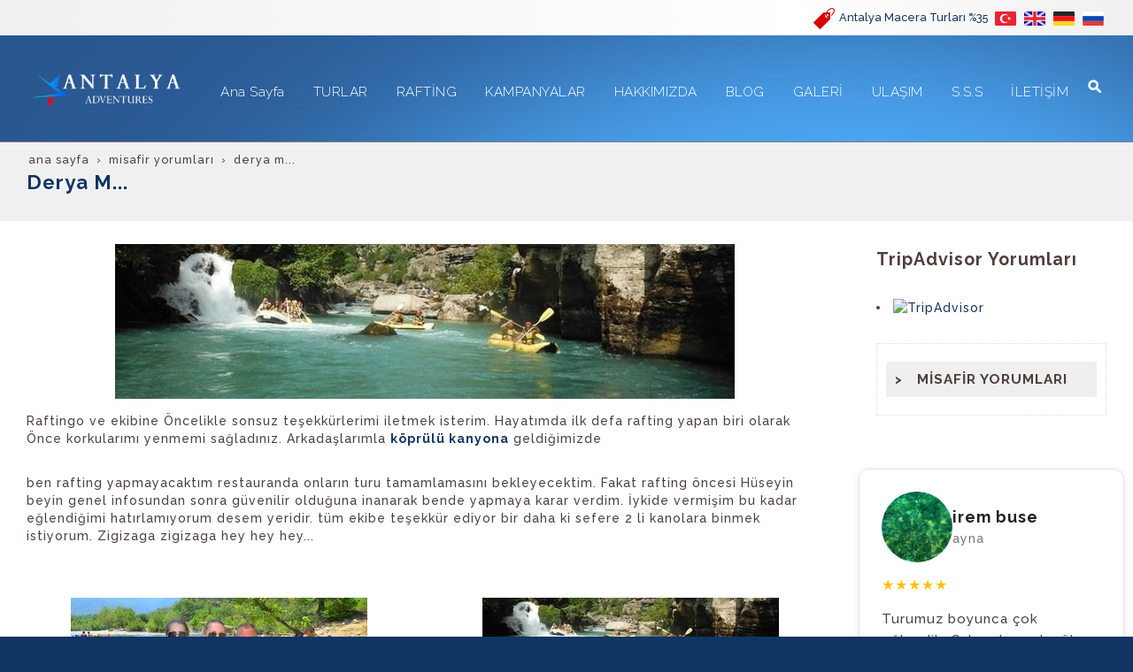

--- FILE ---
content_type: text/html; charset=UTF-8
request_url: https://www.raftingo.com/misafir-yorumlari/gunubirlik-rafting-turlari-antalya-yorumlari
body_size: 30666
content:
<!DOCTYPE html> <html class="sayfa-turu-kategori-icerik sayfa-dili-tr ust-bar-dolu ust-serit-sol-dolu ust-serit-sag-dolu banner-ust-bos banner-ust-2-bos banner-ust-3-bos orta-ust-bos orta-ust-2-bos orta-ust-3-bos orta-alt-bos orta-alt-2-dolu orta-alt-3-bos govde-ust-bos sol-bos sag-dolu govde-alt-dolu banner-alt-dolu banner-alt-2-bos banner-alt-3-dolu footer-dolu" lang="tr" data-page-id="22422" data-site-id="1202" data-is-eticaret="0" data-is-ssl="1"> <head> <meta name="viewport" content="width=device-width, initial-scale=1"> <title>Günübirlik Rafting Turları | Misafir Yorumları | Derya M.</title> <meta name="description" content="Köprülü Kanyonda günübirlik Antalya turları Antalya Adventures rafting misafir yorumlarının yer aldığı Bölümde siniz."> <link rel="icon" href="https://d25tea7qfcsjlw.cloudfront.net/1202/p/favicon-6471ad2f395ba.png"> <link rel="apple-touch-icon" href="https://d25tea7qfcsjlw.cloudfront.net/1202/p/favicon-6471ad2f395ba.png"> <link rel="canonical" href="https://www.raftingo.com/misafir-yorumlari/gunubirlik-rafting-turlari-antalya-yorumlari"> <meta property="og:title" content="Derya M..."> <meta property="og:description" content="Köprülü Kanyonda günübirlik Antalya turları Antalya Adventures rafting misafir yorumlarının yer aldığı Bölümde siniz."> <meta property="og:type" content="article"> <meta property="og:url" content="https://www.raftingo.com/misafir-yorumlari/gunubirlik-rafting-turlari-antalya-yorumlari"> <meta property="og:site_name" content="Antalya Rafting Turu Aktiviteler"> <meta property="og:image" content="https://d25tea7qfcsjlw.cloudfront.net/1202/kicerik/6452/o-5300.jpeg"> <meta property="og:image:width" content="1110"> <meta property="og:image:height" content="833"> <meta name="twitter:card" content="summary"> <meta name="robots" content="all"> <meta name="google-site-verification" content="iJnr4vSxw2H88JZRe1KpKKruv_6nDSSHtRSfw1Ae3jw"> <style> .oa{opacity:0;transition:opacity .7s ease-in-out,transform .7s ease-in-out;transform:translate(0,40px)}.oated{opacity:1;transform:translate(0)}@media(min-width:768px){.item:nth-child(2){transition-delay:100ms}.item:nth-child(3){transition-delay:250ms}.item:nth-child(4){transition-delay:400ms}.item:nth-child(5){transition-delay:550ms}.item:nth-child(6){transition-delay:700ms}.item:nth-child(7){transition-delay:850ms}.item:nth-child(8){transition-delay:1000ms}.item:nth-child(9){transition-delay:1150ms}.item:nth-child(10){transition-delay:1300ms}}.scroll-sentinel{position:absolute;top:0;left:0;height:1px;width:1px}@view-transition{navigation:auto}::view-transition-old(root){animation:fade-out-root 0.3s ease-out}::view-transition-new(root){animation:fade-in-root 0.3s ease-out}@keyframes fade-out-root{to{opacity:0}}@keyframes fade-in-root{from{opacity:0}}html{font-size:14px;font-family:Arial;line-height:1.42857143;scroll-behavior:smooth;text-size-adjust:none}body{margin:0;font-size:1rem;min-height:100vh}#bolum-orta-govde{margin-bottom:2em}html.sayfa-dili-ar #canvas,html.sayfa-dili-fa #canvas{direction:rtl}html.sayfa-dili-ar .carousel,html.sayfa-dili-fa .carousel{direction:ltr}html.sayfa-dili-ar .carousel .item,html.sayfa-dili-fa .carousel .item{direction:rtl}body,h1,h2,h3,h4,p,figure,blockquote,dl,dd{margin-block-end:0}h1,h2,h3,h4{text-wrap:balance}h1{font-size:2rem}h2{font-size:1.8rem}h3{font-size:1.6rem}h4{font-size:1.4rem}h5{font-size:1.2rem}h6{font-size:1.1rem}h1,h2,h3{margin-top:30px;margin-bottom:20px}h4,h5,h6{margin-top:30px;margin-bottom:10px}div.modul-baslik{font-size:1.2rem;font-weight:700;margin:30px 0}#kunye{text-align:center}.slayt.isGizliBasliklar .itemBaslik,.blog.isGizliBasliklar .itemBaslik,.sekme.isGizliBasliklar .itemBaslik,.carousel.isGizliBasliklar .itemBaslik{display:none}.bpLogo a{color:inherit}.bpLogo a:hover{text-decoration:underline}p{margin:30px 0;text-wrap:pretty}#konum-govde p{margin-top:0}.devami{clear:both}a{background-color:#fff0;text-decoration:none}a:hover{text-decoration:underline}a:active,a:hover{outline:0}.itemBaslik a{color:inherit;text-decoration:inherit}.clicktogo{cursor:pointer}img{vertical-align:middle;display:inline-block;max-width:100%;height:auto}img[style*="right"]{margin:0 0 5px 10px}img[style*="left"]{margin:0 10px 5px 0}#bolum-orta-govde img[style*="right"]{margin:0 0 10px 30px}#bolum-orta-govde img[style*="left"]{margin:0 30px 10px 0}@media(min-width:768px){.figureLeft,.figureRight{max-width:50%}.figureLeft p,.figureRight p{margin-bottom:10px;margin-top:0}.figureLeft{float:left}.figureLeft p{margin-right:30px}.figureRight{float:right}.figureRight p{margin-left:30px}}.figureCenter p{text-align:center}.itemFigure p{margin-bottom:15px}hr{margin-top:20px;margin-bottom:20px;border:0;border-top:1px solid rgb(255 255 255 / .5);-moz-box-sizing:content-box;box-sizing:content-box;height:0;clear:both}ul,ol{margin-top:0;margin-bottom:30px;list-style-position:inside;padding:0}ul ul,ol ul,ul ol,ol ol{padding-left:30px}#konum-govde li{margin:10px 0}li p{margin:0;display:inline}table ul,table ol{margin-bottom:0}blockquote{padding:10px 20px;margin:0 0 30px;font-size:17.5px;border-left:5px solid;border-left-color:rgb(255 255 255 / .5)}blockquote p{text-align:left}blockquote p:last-child,blockquote ul:last-child,blockquote ol:last-child{margin-bottom:0}b,strong{font-weight:700}small{font-size:.8rem}sub,sup{font-size:.75rem;line-height:0;position:relative;vertical-align:baseline}sup{top:-.5em}sub{bottom:-.25em}pre{overflow:auto}code,pre{font-family:monospace,monospace;font-size:1em}.statusbar-tooltip{position:fixed;bottom:0;left:0;background:#222;color:#ccc;padding:2px 10px;font-size:12px;line-height:16px;z-index:9999;display:none;pointer-events:none;border-top-right-radius:4px;font-family:system-ui,-apple-system,sans-serif}@media screen and (min-width:992px){.konum{display:flex;flex-wrap:wrap;gap:0 30px;justify-content:space-between}#bolum-ust .konum,.bolum-kolon-dikey .konum{display:block}#bolum-ust .modul,.bolum-kolon-dikey .modul{width:auto}.modul{width:100%}.modul-flex{align-self:flex-start}.modul-flex-25{width:calc(25% - 30px)}.modul-flex-33{width:calc(33.333333% - 30px)}.modul-flex-50{width:calc(50% - 30px)}.modul-flex-66{width:calc(66.6666% - 30px)}.modul-flex-75{width:calc(75% - 30px)}}*,*::before,*::after{box-sizing:border-box}.bolum-konteyner{margin-right:auto;margin-left:auto;padding-left:30px;padding-right:30px;max-width:100%}.bolum-satir{margin-left:-30px;margin-right:-30px;display:flex;flex-wrap:wrap}.bolum-kolon{width:100%;padding-left:30px;padding-right:30px;position:relative}.clearfix:before,.clearfix:after,.bolum-konteyner:before,.bolum-konteyner:after,.bolum-satir:before,.bolum-satir:after,#kategori-giris-yazisi:after,#kategoriIcerikListe:after{content:" ";display:block;height:0}html.sol-bos.sag-bos #bolum-orta-sol,html.sol-bos.sag-bos #bolum-orta-sag,html.sol-bos.sag-dolu #bolum-orta-sol,html.sag-bos.sol-dolu #bolum-orta-sag{display:none}html.sol-bos.sag-bos #bolum-orta-govde,#bolum-orta-ust .bolum-kolon,#bolum-orta-alt .bolum-kolon,#bolum-footer{width:100%}#konum-govde-alt{clear:both}@media (max-width:991px){#canvas .desktop-only{display:none}}@media (min-width:992px){#canvas .mobile-only{display:none}}@media (min-width:768px){html.sag-bos.sol-dolu #bolum-orta-sol{width:35%;order:-1}html.sag-bos.sol-dolu #bolum-orta-govde{width:65%}html.sol-bos.sag-dolu #bolum-orta-sag{width:35%}html.sol-bos.sag-dolu #bolum-orta-govde{width:65%}html.sag-dolu.sol-dolu #bolum-orta-sol,html.sag-dolu.sol-dolu #bolum-orta-sag{width:50%}html.sag-dolu.sol-dolu #bolum-orta-sol{order:-1}html.sag-dolu.sol-dolu #bolum-orta-govde{width:100%;order:1}}@media (min-width:992px){html.sag-bos.sol-dolu #bolum-orta-sol{width:35%;order:-1}html.sag-bos.sol-dolu #bolum-orta-govde{width:65%}html.sol-bos.sag-dolu #bolum-orta-sag{width:35%}html.sol-bos.sag-dolu #bolum-orta-govde{width:65%}html.sag-dolu.sol-dolu #bolum-orta-sol,html.sag-dolu.sol-dolu #bolum-orta-sag{width:35%}html.sag-dolu.sol-dolu #bolum-orta-sol{order:-1}html.sag-dolu.sol-dolu #bolum-orta-govde{width:65%;order:0}}@media (min-width:1200px){html.sag-bos.sol-dolu #bolum-orta-sol{width:25%;order:-1}html.sag-bos.sol-dolu #bolum-orta-govde{width:75%}html.sol-bos.sag-dolu #bolum-orta-sag{width:25%}html.sol-bos.sag-dolu #bolum-orta-govde{width:75%}html.sag-dolu.sol-dolu #bolum-orta-sol{width:20%;order:-1}html.sag-dolu.sol-dolu #bolum-orta-sag{width:20%}html.sag-dolu.sol-dolu #bolum-orta-govde{width:60%;order:0}}@media (min-width:1440px){.bolum-konteyner{width:1380px}}#bolum-ust-bar{width:100%}#bolum-ust .modul-baslik{display:none}#bolum-ust ul{margin:0;padding:0}#bolum-ust-bar li{list-style:none;margin:0;padding:0;display:inline-block;margin-right:5px}#bolum-ust li:last-child{margin-right:0}#bolum-ust-bar p{margin:0;font:.9rem}#bolum-ust-serit{width:100%}#bolum-ust-serit .bolum-kolon{width:100%}#bolum-ust-serit-yerlesim{display:flex;justify-content:space-between;align-items:center}#bolum-ust-serit-sol{flex-grow:2}#bolum-ust-serit-dugmeler{position:relative;font-family:Arial,Helvetica,"Segoe UI Symbol",sans-serif}#bolum-ust-serit .modul{float:left;margin:0}#bolum-ust-serit p{margin:0}#bolum-ust-serit-dugmeler button{border:none}#canvasToggle{background:none}#dugme-google-arama{cursor:pointer;background:none;color:inherit}#dugme-google-arama:after{content:"\26B2";font-weight:700;transform:rotate(-45deg);font-size:1.4rem;line-height:1.6rem;display:inline-block}@media (max-width:768px){#bolum-ust-serit-sol{max-width:75%}}#bolum-footer .bolum-kolon{width:100%}.bpLogo{text-align:center}.bpLogo a:hover{text-decoration:none}#offCanvas{position:fixed;top:0;right:-260px;width:260px;height:100%;background-color:#fff;box-shadow:-2px 0 5px rgb(0 0 0 / .1);transition:right 0.5s ease;overflow-y:auto;z-index:1000}#offCanvas.isOpen{right:0}.canvas-overlay{position:fixed;top:0;left:0;right:0;bottom:0;background-color:rgb(0 0 0 / .7);z-index:999;visibility:hidden;opacity:0;transition:opacity .5s}.canvas-overlay.isOpen{visibility:visible;opacity:1}#offCanvas ul{margin:0;padding:0;display:block}#offCanvas li{display:block}#offCanvas a{display:block;padding:2px 10px}#offCanvas ul ul{margin-left:1em}#offCanvas .modul-ic{margin-bottom:1em}#offCanvas .modul-baslik{margin:5px 10px;font-size:1.2em}@media (min-width:992px){#bolum-ust-serit #canvasToggle{display:none}#offCanvas{display:none}}@media (max-width:991px){#bolum-ust-serit-dugmeler #dugme-google-arama,#bolum-ust-serit-dugmeler #navGlobe,#bolum-ust .modul-menu{display:none}}#offCanvas .menuVar>a:after{content:'-';float:right}#offCanvas .menuVar.menuClosed>a span{opacity:1}#offCanvas .menuVar.menuClosed a:after{content:'\25BE'}#offCanvas .menuVar.menuClosed ul{display:none}.modul-menu ul,.modul-kategori ul{margin:0;padding:0;list-style:none}.modul-menu a:hover,.modul-menu a:focus,.modul-kategori li a:hover,.modul-kategori li a:focus{outline:0;text-decoration:none}.bolum-kolon-dikey .modul-menu ul ul{max-height:0;overflow:hidden;opacity:0;transform:translateY(-10px);transition:max-height 0.5s ease,opacity 0.4s ease,transform 0.4s ease}.bolum-kolon-dikey .modul-menu li.aktif>ul,.bolum-kolon-dikey .modul-menu li.submenu-open>ul,.bolum-kolon-dikey .modul-menu li:hover>ul{max-height:1000px;opacity:1;transform:translateY(0);margin:1rem}.bolum-kolon-dikey .menuVar>a span::after{content:"►";margin-left:6px;font-size:.6em;display:inline-block;transition:transform 0.4s ease}.bolum-kolon-dikey .menuVar.aktif>a span::after,.bolum-kolon-dikey .menuVar.submenu-open>a span::after,.bolum-kolon-dikey .menuVar:hover>a span::after{content:"►";transform:rotate(90deg)}.modul-menu li a,.modul-kategori li a{display:block}#canvasToggle:after{content:'\2261';font-size:2.5rem}.isOpen #canvasToggle:after{content:'\00D7'}#canvasToggle:focus{outline:none}.bolum-kolon-yatay .modul-menu .modul-ic{position:relative;z-index:1;width:100%}.bolum-kolon-yatay .modul-menu .modul-ic>ul{display:flex;flex-wrap:wrap}.bolum-kolon-yatay .modul-menu .modul-ic>ul>li{flex:1 1 auto}.bolum-kolon-yatay .modul-menu ul{min-width:100%}.bolum-kolon-yatay .modul-menu ul ul{position:absolute;visibility:hidden;opacity:0}.bolum-kolon-yatay .modul-menu ul ul ul{left:100%;top:0;min-width:inherit}.bolum-kolon-yatay .modul-menu .modul-ic>ul>li:nth-last-child(-n+3)>ul ul{left:auto;right:100%}.bolum-kolon-yatay .modul-menu li,#bolum-ust .modul-menu li{display:block;position:relative}.bolum-kolon-yatay .modul-menu li:hover>ul{visibility:visible;opacity:1;animation:fadeInDown 1s ease-out}.bolum-kolon-yatay .modul-menu a{white-space:nowrap;display:block}.bolum-kolon-yatay .modul-menu a:hover{text-decoration:none}@keyframes fadeInDown{from{opacity:0;visibility:hidden;transform:translateY(-10px)}to{opacity:1;visibility:visible;transform:translateY(0)}}@media (pointer:coarse){.bolum-kolon-yatay .modul-menu li.submenu-open>ul{visibility:visible;opacity:1;animation:fadeInDown 1s ease-out}}#gOverlay{display:block;visibility:hidden;opacity:0;position:fixed;z-index:2;background-color:rgb(0 0 0 / .9);background-position:center;background-repeat:no-repeat;background-size:contain;top:0;left:0;right:0;bottom:0;transition:all 1s}.sayfa-turu-urun #gOverlay{background-color:#fff;cursor:pointer}@media(max-width:992px){#gOverlay{background-size:contain}}#gOverlay.open{visibility:visible;opacity:1}#gOverlay .prev,#gOverlay .next{cursor:pointer;position:absolute;top:50%;transform:translateY(-50%);text-decoration:none;font-size:60px;line-height:80px;color:#fff;text-shadow:1px 1px 4px rgb(0 0 0 / .8)}#gOverlay .prev{left:3%}#gOverlay .prev:before{content:"\276e"}#gOverlay .next{right:3%}#gOverlay .next:before{content:"\276f"}#gOverlay:before{position:absolute;right:20px;top:20px;color:#fff;content:'×';padding:15px;border-radius:50%;font-weight:700;font-size:30px;line-height:20px;text-shadow:1px 1px 2px rgb(0 0 0 / .8);cursor:pointer}#gOverlayContent{opacity:0;visibility:hidden;transition:opacity 1.5s .5s;position:absolute;left:50%;transform:translateX(-50%);bottom:10px;font-size:1rem;display:block;padding:5px 15px;border-radius:4px;background:rgb(0 0 0 / .8);color:#fff}#gOverlay.open #gOverlayContent{opacity:1;visibility:visible}#gOverlayContent p:last-child{margin-bottom:0}@media(max-width:991px){#gOverlayContent{width:100%;left:0;transform:none;text-align:center}}.buyuyen{cursor:zoom-in;display:inline-block}.buyuyen img{transition:transform .5s}.buyuyen:hover img{transform:scale(1.02)}#sosyal-paylasim-dugmeleri{margin-bottom:30px;margin-top:30px;clear:both;text-align:center}#bolum-orta #sosyal-paylasim-dugmeleri span{text-decoration:none;color:#fff;display:inline-block;padding:2px 10px;font-size:.9rem;margin:2px;border-radius:2px;transition:background-color .5s}#bolum-orta #sosyal-paylasim-dugmeleri span:hover{transform:none}span.paylasPylsm{background-color:rgba(0,0,0,.9)}span.facePylsm{background-color:rgba(59,89,151,.9)}span.facePylsm:hover{background-color:rgba(49,67,112,1)}span.twtPylsm{background-color:rgba(65,183,216,.9)}span.twtPylsm:hover{background-color:rgba(42,155,195,1)}span.inPylsm{background-color:rgba(0,115,177,.8)}span.inPylsm:hover{background-color:rgba(0,115,177,1)}span.mailPylsm{background-color:rgba(155,155,155,.9)}span.mailPylsm:hover{background-color:rgba(125,125,125,1)}span.waPylsm{background-color:rgba(100,213,73,.9)}span.waPylsm:hover{background-color:rgba(32,159,18,1)}@media (min-width:768px){#bolum-orta #sosyal-paylasim-dugmeleri span.waPylsm{display:none}}@media (max-width:767px){#sosyal-paylasim-dugmeleri span{font-size:1rem}}iframe{width:100%;height:auto;border:none}.embedResponsive{position:relative;display:block;height:0;padding:0;overflow:hidden}.embedResponsive .embedResponsiveItem,.embedResponsive iframe,.embedResponsive embed,.embedResponsive object,.embedResponsive video,.embedResponsive .youtube-placeholder{position:absolute;top:0;left:0;bottom:0;height:100%;width:100%;border:0}.embedResponsive16by9{padding-bottom:56.25%}.embedResponsive4by3{padding-bottom:75%}.embedResponsive1by1{padding-bottom:100%}#konum-govde .embedResponsive{margin-bottom:1rem}#kategori-flex,.itemBaslikVeKapak{display:flex}.kategori-column,.itemBaslikColumn{flex-direction:column}.kategori-column-reverse,.itemBaslikColumnReverse{flex-direction:column-reverse}#kategori-sayfalandirma{list-style:none;margin:0;padding:0;text-align:center;margin-bottom:2em;clear:both}#kategori-sayfalandirma li{display:inline-block}#kategori-sayfalandirma span{display:inline-block;padding:4px 8px}#kategori-oncekiler{display:flex;flex-wrap:wrap;justify-content:space-between;text-align:center;margin-top:30px;padding-top:30px}#kategori-oncekiler .itemFigure{width:calc(50% - 15px);margin-bottom:30px}#kategori-oncekiler .active{text-decoration:underline}#kategori-icerik-turu-metin .blog .item{margin-bottom:2rem}.icerik:after{content:'';clear:both;display:block}table{background-color:#fff0;margin-bottom:30px;border-spacing:0;border-collapse:collapse;width:100%}td,th{padding:0}table p{margin:0}caption{padding-top:8px;padding-bottom:8px;text-align:left}th{text-align:left}table>thead>tr>th,table>tbody>tr>th,table>tfoot>tr>th,table>thead>tr>td,table>tbody>tr>td,table>tfoot>tr>td{padding:8px;line-height:1.42857143;vertical-align:top}table>thead>tr>th{vertical-align:bottom}.breadcrumb{list-style:none;margin:30px 0;padding:0;font-size:.9rem;color:inherit}.breadcrumb li{display:inline-block;margin:2px}.breadcrumb li:after{content:'›';display:inline-block;margin-left:4px}.breadcrumb li:last-child:after{content:'';display:none}.breadcrumb li a{color:inherit;text-transform:lowercase}.sutun .frameInner{display:flex;justify-content:space-between;flex-wrap:wrap}.sutun .item{margin-bottom:30px;width:100%}.sutun .itemBaslik{margin-top:0}#konum-banner-ust .modul-grup-icerik .modul-ic,#konum-banner-alt .modul-grup-icerik .modul-ic{padding:0 30px}@media screen and (min-width:360px){.sutun .itemBaslik{overflow:hidden;text-overflow:ellipsis}}@media screen and (min-width:768px){.sutun.max2 .item,.sutun.max4 .item{width:calc(50% - 15px)}.sutun.max3 .item,.sutun.max5 .item,.sutun.max6 .item{width:calc((100% - 2 * 30px) / 3)}}@media screen and (min-width:992px){.sutun.max3 .item{width:calc((100% - 2 * 30px) / 3)}.sutun.max4 .item{width:calc((100% - 3 * 20px) / 4)}.sutun.max5 .item{width:calc((100% - 4 * 20px) / 5)}.sutun.max6 .item{width:calc((100% - 5 * 15px) / 6)}}#konum-sol .sutun .item,#konum-sag .sutun .item{width:100%}.bolum-banner-ust-alt .modul-logo{margin:0 auto;max-width:1920px;padding:15px}.modul-logo img{display:inline-block;transition:filter .5s,transform .5s,background-color 1s}.msm{box-shadow:0 0 5px 0 rgba(0,0,0,.25);position:fixed;width:100%;bottom:0;left:0;right:0;background:#fff;z-index:1;text-align:center;user-select:none}.msm ul{padding:0;margin:0;list-style:none;overflow:auto;white-space:nowrap;display:flex}.msm li{flex:auto;min-width:fit-content;border-right:1px solid #eee;padding:5px 16px}.msm li:last-child{border:none}.msm span{display:block;color:#000;font-size:1rem;line-height:36px;text-align:center;min-width:24px;font-weight:700;font-style:normal}.msm img{max-width:24px}.msm span#msm-cart-qty{display:inline-block}@media(max-width:767px){body{padding-bottom:46px}}.marquee-img-root{overflow:hidden;position:relative;user-select:none;display:flex}.marquee-img-container{animation-name:marqueeImgAnimation;animation-play-state:running;animation-iteration-count:infinite;animation-timing-function:linear;white-space:nowrap;align-items:center;list-style:none;margin:0;padding:0;display:flex}.marquee-img-container li{transition:all .5s}@keyframes marqueeImgAnimation{0%{transform:translateX(0)}100%{transform:translateX(-50%)}}.counter-container{max-width:1920px;margin:0 auto;display:flex;flex-wrap:wrap;line-height:normal}.counter-item{display:flex;flex:1 1 auto;background-size:cover;background-position:center;background-repeat:no-repeat;transition:background-position 10s ease;overflow:hidden}.counter-item:hover{background-position:right bottom}.counter-content{width:100%;display:flex;flex-direction:column;font-size:1rem;padding:30px;gap:5px}.counter-value{font-weight:700}.counter-anim{font-size:2rem}.imageGallery-root .imageGallery-container{display:flex;flex-wrap:wrap;justify-content:center}.imageGallery-root img{cursor:zoom-in}.imageGallery-root .imageGallery-item{transition:transform 0.3s ease;cursor:pointer}.imageGallery-root .imageGallery-item figure{margin:0;overflow:hidden;position:relative;cursor:zoom-in}.imageGallery-root .imageGallery-item .image-wrapper{overflow:hidden}.imageGallery-root .imageGallery-item img{width:100%;height:100%;object-fit:cover;transition:transform 4s .2s ease-out}.imageGallery-root .imageGallery-item:hover img{transform:scale(1.3)}.imageGallery-root .imageGallery-item figcaption{transition:all 0.5s ease;font-size:14px;line-height:16px}.cap-pla-inside figcaption{position:absolute;left:0;right:0}.cap-pla-outside figcaption{position:static}.cap-pla-outside.cap-pos-above figure{display:flex;flex-direction:column-reverse}.cap-pos-below figcaption{bottom:0}.cap-pos-above figcaption{top:0}.imageGallery-container.caption-hover figcaption{position:absolute;bottom:0;left:0;right:0;transform:translateY(100%)}.imageGallery-container.caption-hover .imageGallery-item:hover figcaption{transform:translateY(0)}.imageGallery-container.caption-inside figcaption{position:absolute;bottom:0;left:0;right:0}.imageGallery-modal{display:none;position:fixed;z-index:1000;left:0;top:0;width:100%;height:100%;background-color:rgb(0 0 0 / .9)}.imageGallery-modal .modal-content{position:absolute;top:50%;left:50%;transform:translate(-50%,-50%);width:90%;max-width:1920px;height:90%;display:flex;flex-direction:column;justify-content:center;align-items:center;overflow:hidden}.imageGallery-modal .modal-image{max-width:100%;max-height:calc(100% - 60px);object-fit:contain;position:absolute;opacity:0;transition:opacity 1s ease,transform 1s ease;border-radius:5px;transform-origin:0 0}.imageGallery-modal .modal-caption{position:absolute;bottom:0;left:0;right:0;background:rgb(0 0 0 / .7);color:#fff;padding:10px;text-align:center;opacity:0;transition:opacity 0.5s ease}.imageGallery-modal .modal-image.active,.imageGallery-modal .modal-caption.active{opacity:1;transform:translateX(0)}.imageGallery-modal .modal-image.slide-left{opacity:0;transform:translateX(-100%)}.imageGallery-modal .modal-image.slide-right{opacity:0;transform:translateX(100%)}.imageGallery-modal .close,.imageGallery-modal .prev,.imageGallery-modal .next{color:#fff;position:absolute;font-size:35px;font-weight:700;transition:0.3s;cursor:pointer}.imageGallery-modal .close{top:10px;right:25px}.imageGallery-modal .prev{left:25px;top:50%;transform:translateY(-50%)}.imageGallery-modal .next{right:25px;top:50%;transform:translateY(-50%)}.imageGallery-modal .close:hover,.imageGallery-modal .prev:hover,.imageGallery-modal .next:hover{color:#bbb;text-decoration:none}.imageGallery-modal .spinner{position:absolute;top:50%;left:50%;transform:translate(-50%,-50%);width:50px;height:50px;opacity:0;transition:opacity 0.3s ease}.imageGallery-modal .spinner.active{opacity:1}@keyframes rotate{100%{transform:translate(-50%,-50%) rotate(360deg)}}@keyframes dash{0%{stroke-dasharray:1,150;stroke-dashoffset:0}50%{stroke-dasharray:90,150;stroke-dashoffset:-35}100%{stroke-dasharray:90,150;stroke-dashoffset:-124}}.imageGallery-modal .spinner svg{animation:rotate 2s linear infinite;transform-origin:center center}.imageGallery-modal .spinner circle{animation:dash 1.5s ease-in-out infinite}.pulse-container{position:fixed;top:50%;left:50%;transform:translate(-50%,-50%);width:60px;height:60px;pointer-events:none;z-index:1000;display:none}.pulse-circle{position:absolute;width:100%;height:100%;border-radius:50%;background-color:rgb(255 255 255 / .6);opacity:0}.pulse-circle:nth-child(1){animation:pulse 2s ease-out infinite}.pulse-circle:nth-child(2){animation:pulse 2s ease-out 0.5s infinite}@keyframes pulse{0%,100%{transform:scale(.5);opacity:0}50%{transform:scale(1.5);opacity:.8}}@font-face{font-family:'Raleway';font-style:normal;font-weight:300;font-display:swap;src:url(https://fonts.gstatic.com/s/raleway/v29/1Ptug8zYS_SKggPNyCAIT4ttDfCmxA.woff2) format('woff2');unicode-range:U+0460-052F,U+1C80-1C88,U+20B4,U+2DE0-2DFF,U+A640-A69F,U+FE2E-FE2F}@font-face{font-family:'Raleway';font-style:normal;font-weight:300;font-display:swap;src:url(https://fonts.gstatic.com/s/raleway/v29/1Ptug8zYS_SKggPNyCkIT4ttDfCmxA.woff2) format('woff2');unicode-range:U+0301,U+0400-045F,U+0490-0491,U+04B0-04B1,U+2116}@font-face{font-family:'Raleway';font-style:normal;font-weight:300;font-display:swap;src:url(https://fonts.gstatic.com/s/raleway/v29/1Ptug8zYS_SKggPNyCIIT4ttDfCmxA.woff2) format('woff2');unicode-range:U+0102-0103,U+0110-0111,U+0128-0129,U+0168-0169,U+01A0-01A1,U+01AF-01B0,U+0300-0301,U+0303-0304,U+0308-0309,U+0323,U+0329,U+1EA0-1EF9,U+20AB}@font-face{font-family:'Raleway';font-style:normal;font-weight:300;font-display:swap;src:url(https://fonts.gstatic.com/s/raleway/v29/1Ptug8zYS_SKggPNyCMIT4ttDfCmxA.woff2) format('woff2');unicode-range:U+0100-02AF,U+0304,U+0308,U+0329,U+1E00-1E9F,U+1EF2-1EFF,U+2020,U+20A0-20AB,U+20AD-20C0,U+2113,U+2C60-2C7F,U+A720-A7FF}@font-face{font-family:'Raleway';font-style:normal;font-weight:300;font-display:swap;src:url(https://fonts.gstatic.com/s/raleway/v29/1Ptug8zYS_SKggPNyC0IT4ttDfA.woff2) format('woff2');unicode-range:U+0000-00FF,U+0131,U+0152-0153,U+02BB-02BC,U+02C6,U+02DA,U+02DC,U+0304,U+0308,U+0329,U+2000-206F,U+2074,U+20AC,U+2122,U+2191,U+2193,U+2212,U+2215,U+FEFF,U+FFFD}@font-face{font-family:'Raleway';font-style:normal;font-weight:500;font-display:swap;src:url(https://fonts.gstatic.com/s/raleway/v29/1Ptug8zYS_SKggPNyCAIT4ttDfCmxA.woff2) format('woff2');unicode-range:U+0460-052F,U+1C80-1C88,U+20B4,U+2DE0-2DFF,U+A640-A69F,U+FE2E-FE2F}@font-face{font-family:'Raleway';font-style:normal;font-weight:500;font-display:swap;src:url(https://fonts.gstatic.com/s/raleway/v29/1Ptug8zYS_SKggPNyCkIT4ttDfCmxA.woff2) format('woff2');unicode-range:U+0301,U+0400-045F,U+0490-0491,U+04B0-04B1,U+2116}@font-face{font-family:'Raleway';font-style:normal;font-weight:500;font-display:swap;src:url(https://fonts.gstatic.com/s/raleway/v29/1Ptug8zYS_SKggPNyCIIT4ttDfCmxA.woff2) format('woff2');unicode-range:U+0102-0103,U+0110-0111,U+0128-0129,U+0168-0169,U+01A0-01A1,U+01AF-01B0,U+0300-0301,U+0303-0304,U+0308-0309,U+0323,U+0329,U+1EA0-1EF9,U+20AB}@font-face{font-family:'Raleway';font-style:normal;font-weight:500;font-display:swap;src:url(https://fonts.gstatic.com/s/raleway/v29/1Ptug8zYS_SKggPNyCMIT4ttDfCmxA.woff2) format('woff2');unicode-range:U+0100-02AF,U+0304,U+0308,U+0329,U+1E00-1E9F,U+1EF2-1EFF,U+2020,U+20A0-20AB,U+20AD-20C0,U+2113,U+2C60-2C7F,U+A720-A7FF}@font-face{font-family:'Raleway';font-style:normal;font-weight:500;font-display:swap;src:url(https://fonts.gstatic.com/s/raleway/v29/1Ptug8zYS_SKggPNyC0IT4ttDfA.woff2) format('woff2');unicode-range:U+0000-00FF,U+0131,U+0152-0153,U+02BB-02BC,U+02C6,U+02DA,U+02DC,U+0304,U+0308,U+0329,U+2000-206F,U+2074,U+20AC,U+2122,U+2191,U+2193,U+2212,U+2215,U+FEFF,U+FFFD}@font-face{font-family:'Raleway';font-style:normal;font-weight:700;font-display:swap;src:url(https://fonts.gstatic.com/s/raleway/v29/1Ptug8zYS_SKggPNyCAIT4ttDfCmxA.woff2) format('woff2');unicode-range:U+0460-052F,U+1C80-1C88,U+20B4,U+2DE0-2DFF,U+A640-A69F,U+FE2E-FE2F}@font-face{font-family:'Raleway';font-style:normal;font-weight:700;font-display:swap;src:url(https://fonts.gstatic.com/s/raleway/v29/1Ptug8zYS_SKggPNyCkIT4ttDfCmxA.woff2) format('woff2');unicode-range:U+0301,U+0400-045F,U+0490-0491,U+04B0-04B1,U+2116}@font-face{font-family:'Raleway';font-style:normal;font-weight:700;font-display:swap;src:url(https://fonts.gstatic.com/s/raleway/v29/1Ptug8zYS_SKggPNyCIIT4ttDfCmxA.woff2) format('woff2');unicode-range:U+0102-0103,U+0110-0111,U+0128-0129,U+0168-0169,U+01A0-01A1,U+01AF-01B0,U+0300-0301,U+0303-0304,U+0308-0309,U+0323,U+0329,U+1EA0-1EF9,U+20AB}@font-face{font-family:'Raleway';font-style:normal;font-weight:700;font-display:swap;src:url(https://fonts.gstatic.com/s/raleway/v29/1Ptug8zYS_SKggPNyCMIT4ttDfCmxA.woff2) format('woff2');unicode-range:U+0100-02AF,U+0304,U+0308,U+0329,U+1E00-1E9F,U+1EF2-1EFF,U+2020,U+20A0-20AB,U+20AD-20C0,U+2113,U+2C60-2C7F,U+A720-A7FF}@font-face{font-family:'Raleway';font-style:normal;font-weight:700;font-display:swap;src:url(https://fonts.gstatic.com/s/raleway/v29/1Ptug8zYS_SKggPNyC0IT4ttDfA.woff2) format('woff2');unicode-range:U+0000-00FF,U+0131,U+0152-0153,U+02BB-02BC,U+02C6,U+02DA,U+02DC,U+0304,U+0308,U+0329,U+2000-206F,U+2074,U+20AC,U+2122,U+2191,U+2193,U+2212,U+2215,U+FEFF,U+FFFD}@font-face{font-family:'Raleway';font-style:normal;font-weight:900;font-display:swap;src:url(https://fonts.gstatic.com/s/raleway/v29/1Ptug8zYS_SKggPNyCAIT4ttDfCmxA.woff2) format('woff2');unicode-range:U+0460-052F,U+1C80-1C88,U+20B4,U+2DE0-2DFF,U+A640-A69F,U+FE2E-FE2F}@font-face{font-family:'Raleway';font-style:normal;font-weight:900;font-display:swap;src:url(https://fonts.gstatic.com/s/raleway/v29/1Ptug8zYS_SKggPNyCkIT4ttDfCmxA.woff2) format('woff2');unicode-range:U+0301,U+0400-045F,U+0490-0491,U+04B0-04B1,U+2116}@font-face{font-family:'Raleway';font-style:normal;font-weight:900;font-display:swap;src:url(https://fonts.gstatic.com/s/raleway/v29/1Ptug8zYS_SKggPNyCIIT4ttDfCmxA.woff2) format('woff2');unicode-range:U+0102-0103,U+0110-0111,U+0128-0129,U+0168-0169,U+01A0-01A1,U+01AF-01B0,U+0300-0301,U+0303-0304,U+0308-0309,U+0323,U+0329,U+1EA0-1EF9,U+20AB}@font-face{font-family:'Raleway';font-style:normal;font-weight:900;font-display:swap;src:url(https://fonts.gstatic.com/s/raleway/v29/1Ptug8zYS_SKggPNyCMIT4ttDfCmxA.woff2) format('woff2');unicode-range:U+0100-02AF,U+0304,U+0308,U+0329,U+1E00-1E9F,U+1EF2-1EFF,U+2020,U+20A0-20AB,U+20AD-20C0,U+2113,U+2C60-2C7F,U+A720-A7FF}@font-face{font-family:'Raleway';font-style:normal;font-weight:900;font-display:swap;src:url(https://fonts.gstatic.com/s/raleway/v29/1Ptug8zYS_SKggPNyC0IT4ttDfA.woff2) format('woff2');unicode-range:U+0000-00FF,U+0131,U+0152-0153,U+02BB-02BC,U+02C6,U+02DA,U+02DC,U+0304,U+0308,U+0329,U+2000-206F,U+2074,U+20AC,U+2122,U+2191,U+2193,U+2212,U+2215,U+FEFF,U+FFFD}body{font-family:'Raleway',sans-serif;background:#103563 url(//d25tea7qfcsjlw.cloudfront.net/1202/p/71633.jpeg) center top fixed no-repeat}.devami a{color:#103563;font-size:.9rem;font-weight:500}.devami a:after{content:'>'}.breadcrumb{margin:0;padding-top:10px}a{color:#103563}h1{margin-top:0;font-size:1.6rem;line-height:30px!important}.modul-baslik{padding-top:30px}#bolum-ust{background:none}#bolum-ust .bolum-konteyner{width:1580px}#bolum-ust .bolum-konteyner .modul-menu{padding-top:20px}#bolum-ust .bolum-konteyner .modul-menu .menu-seviye-1>li>a{color:#fff;letter-spacing:.5px;font-size:1.1rem;font-weight:300;padding:16px 16px 28px 16px;line-height:25px}#bolum-ust .bolum-konteyner .modul-menu .menu-seviye-1>li.aktif>a{color:#fff;border-bottom:1px solid #eee}#bolum-ust .bolum-konteyner .modul-menu .menu-seviye-1>li:hover>a{color:#fff;border-bottom:1px solid #eee}#bolum-ust .bolum-konteyner .modul-menu .menu-seviye-2,#bolum-ust .bolum-konteyner .modul-menu .menu-seviye-3{padding:20px 0;background-color:#4799e3;line-height:2rem}#bolum-ust .bolum-konteyner .modul-menu .menu-seviye-2>li,#bolum-ust .bolum-konteyner .modul-menu .menu-seviye-3>li{padding:5px 15px}#bolum-ust .bolum-konteyner .modul-menu .menu-seviye-2>li a,#bolum-ust .bolum-konteyner .modul-menu .menu-seviye-3>li a{color:#fff;font-size:1rem}#bolum-ust .bolum-konteyner .modul-menu .menu-seviye-2>li:hover,#bolum-ust .bolum-konteyner .modul-menu .menu-seviye-3>li:hover,#bolum-ust .bolum-konteyner .modul-menu .menu-seviye-2>li.aktif,#bolum-ust .bolum-konteyner .modul-menu .menu-seviye-3>li.aktif{background-color:#fff}#bolum-ust .bolum-konteyner .modul-menu .menu-seviye-2>li:hover a,#bolum-ust .bolum-konteyner .modul-menu .menu-seviye-3>li:hover a,#bolum-ust .bolum-konteyner .modul-menu .menu-seviye-2>li.aktif a,#bolum-ust .bolum-konteyner .modul-menu .menu-seviye-3>li.aktif a{color:#000}#bolum-ust-bar{background:#f0f0f1;background:linear-gradient(to right,#f0f0f1 0%,#ffffff 70%,#f0f0f1 100%);line-height:40px;font-size:.9rem;font-weight:500}#bolum-ust-bar *{color:#103563}#bolum-ust-bar a{padding:0 2px}#bolum-ust-bar .bolum-konteyner{width:1580px}#bolum-ust-bar .modul{float:right}#bolum-ust-bar .modul img{margin:0 5px}@media (max-width:768px){#bolum-ust-bar .modul{float:none;text-align:center}}#bolum-ust-serit{backgorund:none;color:#fff;line-height:120px}#bolum-ust-serit .bolum-konteyner{width:1580px}#bolum-ust-serit-dugmeler{line-height:100px}.bolum-banner-ust-alt .banner-ic{max-width:1580px;margin:0 auto}.bolum-banner-ust-alt .modul-vitrin,.bolum-banner-ust-alt .modul-harita{border:15px solid rgb(168 110 98 / .25)}#bolum-orta-ust{color:#fff;background:none}#bolum-orta-ust .modul{margin:3rem 0}#bolum-orta-ust .modul-baslik{font-weight:500;font-size:1.4rem;text-align:center;color:rgb(255 255 255 / .8);letter-spacing:1px}#bolum-orta-ust .modul-grup-icerik .blog .itemBaslik{color:#fff;font-size:1rem;font-weight:500;text-align:center}#bolum-orta-ust .modul-grup-icerik .blog .item{border:1px solid rgb(255 255 255 / .3)}#bolum-orta-ust .modul-grup-icerik .blog .itemInner{margin:10px;padding:10px;background:rgb(2 24 51 / .2);transition:background 0.5s;position:relative}#bolum-orta-ust .modul-grup-icerik .blog .itemInner:after{position:absolute;top:-22px;right:50%;display:inline-block;content:'>';color:rgb(255 255 255 / .7)}#bolum-orta-ust .modul-grup-icerik .blog .itemInner:hover{background:#2c5d98;cursor:pointer}#bolum-orta-ust .modul-menu .modul-ic>ul{position:relative;border:1px solid rgb(255 255 255 / .3);padding:10px}#bolum-orta-ust .modul-menu .modul-ic>ul:after{position:absolute;top:-12px;right:50%;display:inline-block;content:'>';color:rgb(255 255 255 / .7)}#bolum-orta-ust .modul-menu .modul-ic>ul>li{background:#3c88cb;transition:background 0.3s;padding:20px}#bolum-orta-ust .modul-menu .modul-ic>ul>li a{padding:20px 10px;color:#e1dddc;font-size:1rem;line-height:1.4rem;white-space:normal}@media (max-width:1200px){#bolum-orta-ust .modul-menu .modul-ic>ul>li a{padding:5px}}#bolum-orta-ust .modul-menu .modul-ic>ul>li:hover,#bolum-orta-ust .modul-menu .modul-ic>ul>li.aktif{background:#3575b5}#bolum-orta-ust .modul-menu .modul-ic>ul>li:hover a,#bolum-orta-ust .modul-menu .modul-ic>ul>li.aktif a{color:#fff}#bolum-orta{background:#fff url(//d25tea7qfcsjlw.cloudfront.net/1202/p/71634.png) repeat-x;font-weight:500;color:#4c3f3c;letter-spacing:1px}#bolum-orta h1,#bolum-orta h2,#bolum-orta h3,#bolum-orta h4,#bolum-orta h5,#bolum-orta h6,#bolum-orta strong{color:#103563;font-weight:700}#bolum-orta #sayfa-ana-baslik{height:65px;line-height:40px;padding:0;text-shadow:1px 2px 1px #fff}@media (max-width:768px){#bolum-orta #sayfa-ana-baslik{font-size:1.1rem;line-height:30px}}#bolum-orta strong{font-weight:700}#bolum-orta .modul-baslik{font-size:1.4rem}#bolum-orta #konum-sag,#bolum-orta #konum-sol{margin-top:90px}@media (max-width:768px){#bolum-orta #konum-sag,#bolum-orta #konum-sol{margin-top:0}}@media (max-width:768px){#bolum-orta-govde{margin-bottom:0}}#konum-govde-ust .modul-baslik{height:80px}.sayfa-turu-kategori #bolum-orta .bolum-konteyner{width:1580px}.sayfa-turu-ana-sayfa h1{margin-top:30px}.bolum-kolon-dikey .modul-menu,.bolum-kolon-dikey .modul-kategori{margin-bottom:30px}.bolum-kolon-dikey .modul-menu ul,.bolum-kolon-dikey .modul-kategori ul{border:1px dotted #e1dddc;padding:20px 10px}.bolum-kolon-dikey .modul-menu ul a,.bolum-kolon-dikey .modul-kategori ul a{color:#4c3f3c;font-size:1.1rem;padding:5px 0 5px 35px;font-weight:300;position:relative;line-height:30px}.bolum-kolon-dikey .modul-menu ul a:before,.bolum-kolon-dikey .modul-kategori ul a:before{content:" > ";position:absolute;left:10px;top:5px;display:block;font-size:1rem;font-weight:700}.bolum-kolon-dikey .modul-menu ul li:hover a,.bolum-kolon-dikey .modul-kategori ul li:hover a,.bolum-kolon-dikey .modul-menu ul li.aktif a,.bolum-kolon-dikey .modul-kategori ul li.aktif a{font-weight:700;background:#efefef}.sayfa-turu-ana-sayfa #bolum-orta-alt{background:url(//d25tea7qfcsjlw.cloudfront.net/1202/p/71636.jpeg) bottom no-repeat fixed;background-size:cover}#bolum-orta-alt{background:none;color:#382e2c}#bolum-orta-alt .modul{margin-bottom:30px}#bolum-orta-alt .modul-baslik{text-transform:uppercase;font-size:1.5rem;font-weight:700;color:#103563}#konum-orta-alt{padding:30px 0}#bolum-footer{background:#none;font-style:italic;padding:30px 0;color:#f1efef}#bolum-footer .modul-baslik{font-size:1.2rem}#bolum-footer h1,#bolum-footer h2,#bolum-footer h3,#bolum-footer h4,#bolum-footer h5,#bolum-footer h6{font-style:normal}#bolum-footer hr{border-top-color:rgb(255 255 255 / .35)}.modul-form .fs{background:rgb(204 204 204 / .5);border:1px solid rgb(204 204 204 / .5)}.modul-form .fs:hover .fb{font-style:italic}.modul-form .fs:hover .fc{background:rgb(255 255 255 / .5)}.modul-form .fs button{border:none;text-transform:uppercase;color:#000}.modul-form .fb{font-weight:300;color:#382e2c;text-transform:uppercase;padding:10px 0 0 10px}.modul-form .fc{padding:10px;border:none;color:#382e2c;transition:background 1s}#offCanvas{background:#3b7ec2}#offCanvas .modul-ic{margin-top:40px}#offCanvas .modul-baslik{font-size:1.2rem;padding:10px 20px;color:#2d0d06}#offCanvas .menu-seviye-1 li a{text-decoration:none;font-size:1.1rem;font-weight:700;color:#e1dddc}#offCanvas .menu-seviye-1 li:hover>a,#offCanvas .menu-seviye-1 li.aktif>a{text-decoration:none;color:#000;background:#e1dddc}#offCanvas .menu-seviye-2{padding:10px 0}#offCanvas .menu-seviye-2 li a{margin-left:10px;text-decoration:none;border-left:1px solid #fff;font-weight:300;line-height:33px}#offCanvas .menu-seviye-2 li:hover a,#offCanvas .menu-seviye-2 li.aktif a{background:none;color:#e1dddc}#kunye{text-align:center} /* grupKarusel */ .modul-grup-karusel .gk_container { position: relative; overflow: hidden; width: 100%; } .modul-grup-karusel .gk_track { display: flex; transition: transform 0.3s ease-in-out; will-change: transform; } .modul-grup-karusel .gk_slide { flex: 0 0 auto; width: 100%; box-sizing: border-box; } .modul-grup-karusel .gk_content { padding: 1rem; height: 100%; box-sizing: border-box; } .modul-grup-karusel .gk_title { margin: 0 0 1rem 0; font-size: 1.25rem; font-weight: 600; line-height: 1.3; } .modul-grup-karusel .gk_body { line-height: 1.6; } .modul-grup-karusel .gk_nav { position: static; background: rgba(0, 0, 0, 0.7); color: white; border: none; width: 30px; height: 30px; border-radius: 50%; cursor: pointer; display: flex; align-items: center; justify-content: center; font-size: 16px; transition: all 0.2s ease; opacity: 0.8; } .modul-grup-karusel .gk_nav:hover { background: rgba(0, 0, 0, 0.9); opacity: 1; transform: scale(1.1); } .modul-grup-karusel .gk_nav:focus { outline: 2px solid #007bff; outline-offset: 2px; } .modul-grup-karusel .gk_nav_controls { display: flex; align-items: center; justify-content: center; gap: 12px; margin: 1rem 0; padding: 6px; } .modul-grup-karusel .gk_nav_prev { order: 1; } .modul-grup-karusel .gk_nav_next { order: 3; } .modul-grup-karusel .gk_indicators { order: 2; margin-top: 0; } .modul-grup-karusel .gk_nav_icon { display: block; line-height: 1; } .modul-grup-karusel .gk_indicators { display: flex; justify-content: center; gap: 8px; } .modul-grup-karusel .gk_indicator { width: 12px; height: 12px; border-radius: 50%; border: none; background: rgba(0, 0, 0, 0.3); cursor: pointer; transition: all 0.2s ease; } .modul-grup-karusel .gk_indicator:hover, .modul-grup-karusel .gk_indicator.active { background: rgba(0, 0, 0, 0.7); transform: scale(1.2); } .modul-grup-karusel .gk_indicator:focus { outline: 2px solid #007bff; outline-offset: 2px; } /* Default: All slides take full width on mobile */ .modul-grup-karusel .gk_slide { width: 100%; } /* Tablet and up */ @media (min-width: 768px) { .modul-grup-karusel .gk_container[data-view*="max2"] .gk_slide { width: 50%; } .modul-grup-karusel .gk_container[data-view*="max3"] .gk_slide { width: 50%; } .modul-grup-karusel .gk_container[data-view*="max4"] .gk_slide { width: 50%; } .modul-grup-karusel .gk_container[data-view*="max5"] .gk_slide { width: 50%; } } /* Desktop and up */ @media (min-width: 992px) { .modul-grup-karusel .gk_container[data-view*="max3"] .gk_slide { width: 33.333%; } .modul-grup-karusel .gk_container[data-view*="max4"] .gk_slide { width: 33.333%; } .modul-grup-karusel .gk_container[data-view*="max5"] .gk_slide { width: 33.333%; } } /* Large desktop and up */ @media (min-width: 1200px) { .modul-grup-karusel .gk_container[data-view*="max4"] .gk_slide { width: 25%; } .modul-grup-karusel .gk_container[data-view*="max5"] .gk_slide { width: 20%; } } /* Touch interactions */ .modul-grup-karusel .gk_container { touch-action: pan-y pinch-zoom; } @media (hover: none) and (pointer: coarse) { .modul-grup-karusel .gk_nav { opacity: 1; background: rgba(0, 0, 0, 0.8); } } /* Accessibility - Reduce motion */ @media (prefers-reduced-motion: reduce) { .modul-grup-karusel .gk_track { transition: none; } .modul-grup-karusel .gk_nav { transition: none; } .modul-grup-karusel .gk_indicator { transition: none; } } /* Focus management */ .modul-grup-karusel:focus-within .gk_nav { opacity: 1; } /* Loading state */ .modul-grup-karusel .gk_container.loading .gk_track { opacity: 0.5; pointer-events: none; } /* testimonials */ .modul-testimonials .testimonials-container { display: flex; flex-wrap: wrap; justify-content: center; margin: 0 auto; } .modul-testimonials .testimonial-item { flex: 1 1 auto; display: flex; flex-direction: column; transition: all 0.3s ease; } .modul-testimonials .testimonial-header { display: flex; align-items: center; gap: 15px; margin-bottom: 15px; } .modul-testimonials .testimonial-avatar { object-fit: cover; flex-shrink: 0; } .modul-testimonials .testimonial-info { flex-grow: 1; } .modul-testimonials .testimonial-name { margin: 0 0 5px 0; font-weight: 600; line-height: 1.2; } .modul-testimonials .testimonial-title { margin: 0; line-height: 1.3; } .modul-testimonials .testimonial-rating { display: flex; gap: 3px; margin-bottom: 15px; } .modul-testimonials .star { color: rgba(200,200,200,1); transition: color 0.2s ease; } .modul-testimonials .testimonial-description { margin: 0; line-height: 1.6; flex-grow: 1; } @media screen and (max-width: 767px) { .modul-testimonials .testimonial-item { max-width: 100%; } } /* ulak */ /* honey trap */ .modul-form .fsrs { display: none; } .modul-form{ clear: both; max-width: 1920px; margin: 30px auto; } .modul-form .fs { margin-bottom: .635em; } .modul-form .fb { margin-bottom: 8px; clear: both; font-weight: bold; } .modul-form .error{ color: red; margin-top: 8px; } .modul-form input, .modul-form textarea, .modul-form select, .modul-form button { width: 100%; background-color: transparent; font: inherit; padding: 5px; border-width: 1px; } .modul-form textarea{ resize: none; height: 80px; } .modul-form button{ border-color: transparent; cursor: pointer; } .modul-form button, .modul-form .fc{ transition: all .3s; } .modul-form button:hover{ transform: translateY(-3px); } /* outline iptal */ .modul-form input:focus, .modul-form textarea:focus, .modul-form select:focus, .modul-form button:focus { outline: none; } .modul-form .formCheckLabel input { width: auto; } .modul-form .formCheckLabel { display: block; padding: 5px; } @media screen and (min-width: 992px){ .bolum-kolon-yatay .modul-form form{ display: flex; flex-wrap: wrap; justify-content: space-between; } .bolum-kolon-yatay .modul-form .fs { width: 100%; margin: 10px 0; } .bolum-kolon-yatay .modul-form .fs-w25{ width: calc(25% - 15px); } .bolum-kolon-yatay .modul-form .fs-w33{ width: calc(33.333% - 15px); } .bolum-kolon-yatay .modul-form .fs-w50{ width: calc(50% - 15px); } .bolum-kolon-yatay .modul-form .fs-w66{ width: calc(66.6666% - 15px); } .bolum-kolon-yatay .modul-form .fs-w75{ width: calc(75% - 15px); } /* masaustu checkboxlar iki sutun olsun */ .modul-form .formCheckLabel { float: left; width: 50%; } } /* gönderim sonucu */ .formSendData .satirSoru{ font-weight: bold; } .formSendData .satirCevap{ margin-bottom: 1em; } .loader, .loader:before, .loader:after { background: rgba(200,200,200,.5); -webkit-animation: load1 1s infinite ease-in-out; animation: load1 1s infinite ease-in-out; width: 1em; height: 4em; } .loader:before, .loader:after { position: absolute; top: 0; content: ''; } .loader:before { left: -1.5em; -webkit-animation-delay: -0.32s; animation-delay: -0.32s; } .loader { text-indent: -9999em; margin: 88px auto; position: relative; font-size: 11px; transform: translateZ(0); -webkit-animation-delay: -0.16s; animation-delay: -0.16s; } .loader:after { left: 1.5em; } @-webkit-keyframes load1 { 0%, 80%, 100% { box-shadow: 0 0 #fff; height: 4em; } 40% { box-shadow: 0 -2em rgba(255,255,255,.5); height: 5em; } } @keyframes load1 { 0%, 80%, 100% { box-shadow: 0 0 rgba(255,255,255,.5); height: 4em; } 40% { box-shadow: 0 -2em rgba(255,255,255,.5); height: 5em; } } @media screen and (min-width: 768px) { #m574406 .modul-ic { } } @media screen and (max-width: 767px) { #m574406 .modul-ic { } } #m485888 .modul-logo-images { text-align: left } #m485888 img { margin:5px; padding:0; filter:none; } #m485888 img:hover { filter:none; transform:scale(1.05); } @media (max-width: 767px) { #m485888 img { } } #m480633 .gk_nav { color:rgba(255,255,255,1); background-color:rgba(0,0,0,0.7); } #m480633 .gk_nav:hover { color:rgba(255,255,255,1); background-color:rgba(0,0,0,0.7); } #m480633 .gk_indicator { background-color:rgba(0,0,0,0.3); } #m480633 .gk_indicator:hover, #m480633 .gk_indicator.active { background-color:rgba(0,0,0,0.7); }#m618424 .testimonials-container { gap:30px; } #m618424 .testimonial-item { background-color:rgba(255,255,255,1); border:1px solid rgba(230,230,230,1); border-radius:12px; box-shadow:0 2px 8px rgba(0,0,0,0.1); padding:25px; min-width:300px; max-width:500px; } #m618424 .testimonial-item:hover { box-shadow:0 4px 16px rgba(0,0,0,0.15); } #m618424 .testimonial-avatar { width:80px; height:80px; border-radius:50%; } #m618424 .testimonial-name { color:rgba(33,33,33,1); font-size:18px; } #m618424 .testimonial-title { color:rgba(120,120,120,1); font-size:14px; } #m618424 .testimonial-description { color:rgba(66,66,66,1); font-size:15px; } #m618424 .star.filled { color:rgba(255,193,7,1); } #m618424 .star { font-size:16px; } @media screen and (min-width: 768px) { #m618424 .modul-ic { margin-top:60px; margin-bottom:60px; margin-left:20px; margin-right:20px; } } @media screen and (max-width: 767px) { #m618424 .modul-ic { margin-top:20px; margin-bottom:20px; margin-left:10px; margin-right:10px; } }#m27778 .modul-ic { } #m27778 .modul-baslik { } #m27778 label { } #m27778 .fc { } #m27778 button { } #m27778 button:hover { background-color:rgb(173, 20, 20); } @media(max-width: 767px) { #m27778 .modul-ic { } } #m502145 .counter-container { padding:3px; gap:2px; } #m502145 .counter-item { border-radius:8px; color:rgb(248, 249, 250); aspect-ratio:5; text-shadow: 1px 1px rgb(248, 249, 250); width: calc(50% - 2px); } #m502145 .counter-content { background: linear-gradient(180deg, rgba(0, 60, 126, 0.89) 0%, rgba(255, 255, 255, 0.29) 50%); justify-content:center; align-items:center; text-align:center; } @media (max-width: 991px) { #m502145 .counter-item { width: calc(50% - 2px); aspect-ratio:1.33; } } @media (min-width: 992px) { #m502145 .counter-content { font-size:12px; padding:8px; } #m502145 .counter-anim { font-size:2rem; } } #m476572 { } #m476572 li { border-color:rgba(90,89,89,1); } #m476572 span { color:rgba(0,0,0,1); } #m481658 .item { } @media screen and (min-width: 768px) { #m481658 .item { } } @media screen and (max-width: 767px) { #m481658 .item { } } #m484852 .marquee-img-container { animation-duration:70s; animation-direction: normal; } #m484852 .marquee-img-container li { width:50px; margin-top:10px; margin-bottom:10px; margin-left:10px; margin-right:10px; padding-top:0; padding-bottom:0; padding-left:0; padding-right:0; } #m484852 .marquee-img-container li:hover { } #m484852 .marquee-img-container li img { filter:none; } #m484852 .marquee-img-container li:hover { filter:grayscale(1); } #m484852 .marquee-img-root:hover .marquee-img-container { animation-play-state: paused } </style> </head> <body> <div id="canvas"> <header id="bolum-ust"> <div id="bolum-ust-bar"> <div class="bolum-konteyner"> <div class="bolum-satir"> <div class="bolum-kolon bolum-kolon-yatay"> <div id="konum-ust-bar" class="konum"><div id='m574406' data-modul-id='574406' class="modul modul-esnek"> <div class="modul-ic"> <p style="text-align: right;"><span style="color: #000000;"><a href="/kampanyalar"><img src="data:image/svg+xml,%3Csvg xmlns='http://www.w3.org/2000/svg' viewBox='0 0 24 24'%3E%3C/svg%3E" alt="Campaigns 3" height="24" width="24" data-src="//d25tea7qfcsjlw.cloudfront.net/1202/modul/574406/f700.svg" />Antalya Macera Turları %35 </a><a href="/" style="color: #000000;"><strong><img src="data:image/svg+xml,%3Csvg xmlns='http://www.w3.org/2000/svg' viewBox='0 0 24 24'%3E%3C/svg%3E" alt="Turkey" height="24" width="24" data-src="//d25tea7qfcsjlw.cloudfront.net/1202/modul/574406/35c9.svg" style="margin-left: 1px; margin-right: 1px;" /></strong></a> <a href="https://www.tour-trips.com/" rel="nofollow" style="color: #000000;"><strong><img src="data:image/svg+xml,%3Csvg xmlns='http://www.w3.org/2000/svg' viewBox='0 0 24 24'%3E%3C/svg%3E" alt="English" height="24" width="24" data-src="//d25tea7qfcsjlw.cloudfront.net/1202/modul/574406/7b8a.svg" style="margin-left: 1px; margin-right: 1px;" /></strong></a> <a href="/de-mooiste-rondleidingen-in-antalya" style="color: #000000;"><strong><img src="data:image/svg+xml,%3Csvg xmlns='http://www.w3.org/2000/svg' viewBox='0 0 24 24'%3E%3C/svg%3E" alt="Germany" height="24" width="24" data-src="//d25tea7qfcsjlw.cloudfront.net/1202/modul/574406/8213.svg" style="margin-left: 1px; margin-right: 1px;" /></strong></a> <a href="/russkii-yazyk" style="color: #000000;"><strong><img src="data:image/svg+xml,%3Csvg xmlns='http://www.w3.org/2000/svg' viewBox='0 0 24 24'%3E%3C/svg%3E" alt="Russian" height="24" width="24" data-src="//d25tea7qfcsjlw.cloudfront.net/1202/modul/574406/5fc1.svg" style="margin-left: 1px; margin-right: 1px;" /></strong></a></span></p> </div> </div> </div> </div> </div> </div> </div> <div id="bolum-ust-serit"> <div class="bolum-konteyner"> <div class="bolum-satir"> <div class="bolum-kolon bolum-kolon-yatay"> <div id="bolum-ust-serit-yerlesim"> <div id="bolum-ust-serit-sol"> <div id="konum-ust-serit-sol" class="konum"><div class="modul modul-logo" data-modul-id="485888" id="m485888"> <div class="modul-ic"> <div class="modul-logo-images"> <img src="data:image/svg+xml,%3Csvg xmlns='http://www.w3.org/2000/svg' viewBox='0 0 169 61'%3E%3C/svg%3E" alt="Antalya Rafting Turu Köprülü Kanyon ve Aktiviteler" height="61" width="169" data-src="//d25tea7qfcsjlw.cloudfront.net/1202/modul/485888/7f65.svg" data-clicktogo="/" class="logo-img clicktogo" > </div> </div> </div> </div> </div> <div id="bolum-ust-serit-sag"><div id="konum-ust-serit-sag" class="konum"><nav class="modul modul-menu" data-modul-id="25670"> <div class="modul-ic"> <div class="modul-baslik">Ana Menü</div> <ul class="menu-seviye-1" role="menu"> <li class="link-home" role="none"> <a href="/" title="🚣Antalya Rafting Turu | Köprülü Kanyon | En iyi 2026 Turları" role="menuitem"> <span>Ana Sayfa</span> </a> </li> <li class="menuVar" role="none"> <a href="/antalya-turlar" title="Antalya En Güzel Turlar ve Aktiviteler | Rafting Turu" role="menuitem" aria-haspopup="true" aria-expanded="false"> <span>TURLAR</span> </a> <ul class="menu-seviye-2" role="menu"> <li role="none"> <a href="/antalya-rafting-turu" title="Macera Arama Macera Sana Gelsin | Antalya Rafting Turu Ulaşım" role="menuitem"> <span>RAFTİNG TURU</span> </a> </li> <li role="none"> <a href="/koprulu-kanyon-da-canyoning-turlari" title="Canyoning Turu | Antalya Köprülü Kanyon Canyoning" role="menuitem"> <span>CANYONİNG</span> </a> </li> <li role="none"> <a href="/tazi-kanyonu" title="Tazı Kanyonu | Ulaşımlı Tazı Kanyonu Turu | Bilgelik Vadisi" role="menuitem"> <span>TAZI KANYONU</span> </a> </li> <li role="none"> <a href="/koprulu-kanyon-da-zipline-turlari" title="Zipline | Köprülü Kanyon Zipline Turları | Antalya Zipline" role="menuitem"> <span>ZİPLİNE</span> </a> </li> <li role="none"> <a href="/antalya-scuba-diving-dalis-turlari" title="Antalya scuba Diving Dalış Turu | Tekne ile Dalış Turları" role="menuitem"> <span>SCUBA DİVİNG DALIŞ</span> </a> </li> <li role="none"> <a href="/suluada-turu" title="Adrasan Sulu Ada Turu: Program, Fiyatlar ve Keşif Rehberi" role="menuitem"> <span>ADRASAN SULUADA</span> </a> </li> <li role="none"> <a href="/antalya-kemer-yat-turu-veya-kemer-korsan-yat-turlari" title="Korsan Tekne Turu: Kemer&#039;de Unutulmaz Akdeniz Macerası" role="menuitem"> <span>TEKNE TURU</span> </a> </li> <li role="none"> <a href="/buggy-safari-turu" title="Antalya Buggy Safari Turları: Adrenalin Dolu Macera!" role="menuitem"> <span>BUGGY SAFARİ</span> </a> </li> <li role="none"> <a href="/jeep-safari-turlari-offroad" title="Antalya Jeep Safari Turu: Adrenalin Dolu Offroad Macerası" role="menuitem"> <span>JEEP SAFARİ</span> </a> </li> <li role="none"> <a href="/antalya-atv-quad-safari-turlari-veya-atv-offroad-tur-programi-ve-fiyatlari" title="Antalya ATV Quad Safari Turu | ATV Safari Tur Programı" role="menuitem"> <span>ATV QUAD SAFARİ</span> </a> </li> <li role="none"> <a href="/antalya-parasailing-turu-veya-parasailing-fiyatlari-ve-detaylari" title="Antalya Parasailing Turu | Parasailing Fiyatları &amp; Detayları" role="menuitem"> <span>PARASİLİNG</span> </a> </li> <li role="none"> <a href="/antalya-green-kanyon-turu-veya-manavgat-yesil-kanyon-tekne-turlari" title="Antalya Green Kanyon Turu | Yeşil Kanyon Turu | Manavgat" role="menuitem"> <span>GREEN KANYON</span> </a> </li> <li role="none"> <a href="/paragliding-turu" title="Paragliding | Yamaç Paraşütü Aktivitesi | Antalya" role="menuitem"> <span>PARAGLIDING</span> </a> </li> <li role="none"> <a href="/kapadokya-hakkinda" title="Kapadokya Bölgesinde Yapılacak en Güzel Turlar ve Aktiviteler" role="menuitem"> <span>KAPADOKYA</span> </a> </li> </ul> </li> <li class="menuVar" role="none"> <a href="/rafting-turu-antalya" title="Rafting Turu | Antalya Köprülü Kanyon | Rafting Turu Programı" role="menuitem" aria-haspopup="true" aria-expanded="false"> <span>RAFTİNG</span> </a> <ul class="menu-seviye-2" role="menu"> <li role="none"> <a href="/antalya-rafting-tur-programi" title="Antalya Rafting Tur Programı | Rafting Genel Program Akışı" role="menuitem"> <span>Rafting Tur Programı</span> </a> </li> <li role="none"> <a href="/rafting-fiyatlari-ucretleri" title="Rafting Turu Fiyatları | En Güncel Rafting Fiyat Listesi 2026" role="menuitem"> <span>Antalya Rafting Fiyatları ve Ücretleri</span> </a> </li> <li role="none"> <a href="/rafting-turunda-nasil-giyinmeli" title="Rafting Turunda Nasıl Giyinmeli? | Rafting Kıyafetleri" role="menuitem"> <span>Ne Getirilmeli Nasıl Giyinmeli?</span> </a> </li> <li role="none"> <a href="/rafting-yas-siniri" title="Rafting Yaş Sınırı | Ailelere Özel Rafting Turları Macerası" role="menuitem"> <span>Rafting Yaş Sınırı</span> </a> </li> <li role="none"> <a href="/rafting-zorluk-seviyeleri" title="Rafting Zorluk Derecesi | Rafting Zorluk Seviyeleri" role="menuitem"> <span>Rafting Zorluk Seviyeleri</span> </a> </li> <li role="none"> <a href="/antalya-kayaking" title="Antalya Kayaking | Köprülü Kanyon Rafting &amp; Kano Turları" role="menuitem"> <span>Kayaking</span> </a> </li> <li role="none"> <a href="/antalya-rafting-ve-macera" title="Antalya Rafting Turları | Antalya Maceraya Açılan Kapısı" role="menuitem"> <span>Antalya Çıkışlı Rafting Turu</span> </a> </li> <li role="none"> <a href="/kemer-cikisli-rafting-turu" title="Kemer Çıkışlı Rafting Turları | Kemer Rafting Turu" role="menuitem"> <span>Kemer Çıkışlı Rafting Turu</span> </a> </li> <li role="none"> <a href="/belek-cikisli-rafting-turu" title="Belek Çıkışlı Rafting Turu | Belek Rafting Turları" role="menuitem"> <span>Belek Çıkışlı Rafting Turu</span> </a> </li> <li role="none"> <a href="/manavgat-rafting-turu" title="Manavgat Rafting Turu | Köprülü Kanyon | Antalya Adventures" role="menuitem"> <span>Manavgat Çıkışlı Rafting Turu</span> </a> </li> <li role="none"> <a href="/side-rafting-turu" title="Side Rafting Turu | Hepsi Bir Arada Side Turları | Side" role="menuitem"> <span>Side Çıkışlı Rafting Turu</span> </a> </li> <li role="none"> <a href="/alanya-cikisli-rafting-turu" title="Alanya Rafting Turu | Alanya Bölgesinde Rafting Macerası" role="menuitem"> <span>Alanya Çıkışlı Rafting Turu</span> </a> </li> <li role="none"> <a href="/koprulu-kanyon-antalya-manavgat-turu" title="Antalya Köprülü Kanyon | Köprülü Kanyon Tarihi Köprüler" role="menuitem"> <span>Köprülü Kanyon</span> </a> </li> <li role="none"> <a href="/beskonak-antalya" title="Antalya Beşkonak | Ulaşım ve Bölge Hakkında Bilgiler" role="menuitem"> <span>Beşkonak</span> </a> </li> <li role="none"> <a href="/koprucay-rafting" title="Köprüçay Rafting | Köprüçay Rafting Hakkında" role="menuitem"> <span>Köprüçay</span> </a> </li> </ul> </li> <li role="none"> <a href="/kampanyalar" title="En Uygun 2026 Rafting | Antalya Rafting Fiyatları Kampanyalar" role="menuitem"> <span>KAMPANYALAR</span> </a> </li> <li role="none"> <a href="/antalya-da-rafting" title="Antalya Rafting | Rafting Turu ve Sporları | Hakkımızda" role="menuitem"> <span>HAKKIMIZDA</span> </a> </li> <li role="none"> <a href="/blog" title="Antalya Rafting ve Extreme Sporları" role="menuitem"> <span>BLOG</span> </a> </li> <li role="none"> <a href="/galeri" title="Rafting Resimleri ve Videoları | Antalya Köprülü Kanyon" role="menuitem"> <span>GALERİ</span> </a> </li> <li class="menuVar" role="none"> <a href="/rafting-transfer-hizmeti-antalya" title="Antalya Rafting Ulaşım Hizmetleri | Köprülü Kanyon Transfer" role="menuitem" aria-haspopup="true" aria-expanded="false"> <span>ULAŞIM</span> </a> <ul class="menu-seviye-2" role="menu"> <li role="none"> <a href="/antalya-havalimani-transfer" title="Antalya Havalimanı Transfer | En Uygun Ulaşım | VIP Transfer" role="menuitem"> <span>ANTALYA VİP TRANSFER</span> </a> </li> </ul> </li> <li role="none"> <a href="/koprulu-kanyon-rafting-turu-antalya-rafting-turlari-hakkinda" title="Köprülü Kanyon Rafting Turu | Antalya Macera Turları" role="menuitem"> <span>S.S.S</span> </a> </li> <li role="none"> <a href="/raftingo-iletisim" title="Köprülü Kanyon Rafting İletişim Hattı | Online Rezervasyon" role="menuitem"> <span>İLETİŞİM</span> </a> </li> </ul> </div> </nav> </div></div> <div id="bolum-ust-serit-dugmeler"> <button id="dugme-google-arama" aria-label="Go to search" class="clicktogo" data-clicktogo="/s"></button> <button id="canvasToggle" aria-label="Toggle Menu"></button> </div> </div> </div> </div> </div> </div> </header> <div id="bolum-iki-banner-arasi"> <main id="bolum-orta"> <div class="bolum-konteyner"> <div class="bolum-satir"> <article class="bolum-kolon bolum-kolon-yatay" id="bolum-orta-govde"> <nav aria-label="Breadcrumb"> <ol itemscope itemtype="https://schema.org/BreadcrumbList" class="breadcrumb"> <li itemprop="itemListElement" itemscope itemtype="https://schema.org/ListItem"> <a itemprop="item" href="https://www.raftingo.com/"> <span itemprop="name">Ana Sayfa</span> <meta itemprop="position" content="1"/> </a> </li> <li itemprop="itemListElement" itemscope itemtype="https://schema.org/ListItem"> <a itemprop="item" href="https://www.raftingo.com/misafir-yorumlari"> <span itemprop="name">MİSAFİR YORUMLARI</span> <meta itemprop="position" content="2"/> </a> </li> <li itemprop="itemListElement" itemscope itemtype="https://schema.org/ListItem"> <a itemprop="item" href="https://www.raftingo.com/misafir-yorumlari/gunubirlik-rafting-turlari-antalya-yorumlari"> <span itemprop="name">Derya M...</span> <meta itemprop="position" content="3"/> </a> </li> </ol> </nav> <div id="konum-govde"> <main> <h1 id="sayfa-ana-baslik">Derya M...</h1> <div class="icerik"> <div class="itemFigure figureCenter"> <p class="imageGallery-root"> <span class="imageGallery-container" > <img src="data:image/svg+xml,%3Csvg xmlns='http://www.w3.org/2000/svg' viewBox='0 0 700 175'%3E%3C/svg%3E" alt="Günübirlik Rafting Turları | Misafir Yorumları | Derya M." height="175" width="700" data-src="https://d25tea7qfcsjlw.cloudfront.net/1202/kicerik/6452/b-5300.jpeg" data-img-big="https://d25tea7qfcsjlw.cloudfront.net/1202/kicerik/6452/o-5300.jpeg" > </span> </p> </div> <p style="text-align: left;">Raftingo ve ekibine Öncelikle sonsuz teşekkürlerimi iletmek isterim. Hayatımda ilk defa rafting yapan biri olarak Önce korkularımı yenmemi sağladınız. Arkadaşlarımla <strong>köprülü kanyona</strong> geldiğimizde </p><!-- pagebreak --><p>ben rafting yapmayacaktım restauranda onların turu tamamlamasını bekleyecektim. Fakat rafting öncesi Hüseyin beyin genel infosundan sonra güvenilir olduğuna inanarak bende yapmaya karar verdim. İykide vermişim bu kadar eğlendiğimi hatırlamıyorum desem yeridir. tüm ekibe teşekkür ediyor bir daha ki sefere 2 li kanolara binmek istiyorum. Zigizaga zigizaga hey hey hey...</p> </div> </main> <aside> <div id="kategori-oncekiler"> <div class="itemFigure"> <p> <img src="data:image/svg+xml,%3Csvg xmlns='http://www.w3.org/2000/svg' viewBox='0 0 335 83'%3E%3C/svg%3E" alt="Onur Yüce" height="83" width="335" data-src="https://d25tea7qfcsjlw.cloudfront.net/1202/kicerik/8374/k-5125.jpeg" class="clicktogo" data-clicktogo="/misafir-yorumlari/raftingo-rafting-antalya-misafir-yorumlari"> </p> <p> <a href="/misafir-yorumlari/raftingo-rafting-antalya-misafir-yorumlari">Onur Yüce</a> </p> </div> <div class="itemFigure"> <p> <img src="data:image/svg+xml,%3Csvg xmlns='http://www.w3.org/2000/svg' viewBox='0 0 335 83'%3E%3C/svg%3E" alt="Derya M..." height="83" width="335" data-src="https://d25tea7qfcsjlw.cloudfront.net/1202/kicerik/6452/k-5300.jpeg" class="clicktogo" data-clicktogo="#sayfa-ana-baslik"> </p> <p> <a href="#sayfa-ana-baslik" class="active">Derya M...</a> </p> </div> <div class="itemFigure"> <p> <img src="data:image/svg+xml,%3Csvg xmlns='http://www.w3.org/2000/svg' viewBox='0 0 335 83'%3E%3C/svg%3E" alt="Musa R..." height="83" width="335" data-src="https://d25tea7qfcsjlw.cloudfront.net/1202/kicerik/6407/k-5247.jpeg" class="clicktogo" data-clicktogo="/misafir-yorumlari/hey-hop-raftingo-rafting"> </p> <p> <a href="/misafir-yorumlari/hey-hop-raftingo-rafting">Musa R...</a> </p> </div> <div class="itemFigure"> <p> <img src="data:image/svg+xml,%3Csvg xmlns='http://www.w3.org/2000/svg' viewBox='0 0 335 83'%3E%3C/svg%3E" alt="Ahmet C..." height="83" width="335" data-src="https://d25tea7qfcsjlw.cloudfront.net/1202/kicerik/6406/k-5423.jpeg" class="clicktogo" data-clicktogo="/misafir-yorumlari/rafting-antalya-raftingo-misafir-yorumlari"> </p> <p> <a href="/misafir-yorumlari/rafting-antalya-raftingo-misafir-yorumlari">Ahmet C...</a> </p> </div> <div class="itemFigure"> <p> <img src="data:image/svg+xml,%3Csvg xmlns='http://www.w3.org/2000/svg' viewBox='0 0 335 83'%3E%3C/svg%3E" alt="Ebru R..." height="83" width="335" data-src="https://d25tea7qfcsjlw.cloudfront.net/1202/kicerik/6405/k-5205.jpeg" class="clicktogo" data-clicktogo="/misafir-yorumlari/canyoning-ve-rafting-turunu-satin-aldik-iykide-almisiz"> </p> <p> <a href="/misafir-yorumlari/canyoning-ve-rafting-turunu-satin-aldik-iykide-almisiz">Ebru R...</a> </p> </div> <div class="itemFigure"> <p> <img src="data:image/svg+xml,%3Csvg xmlns='http://www.w3.org/2000/svg' viewBox='0 0 335 83'%3E%3C/svg%3E" alt="Tarık U..." height="83" width="335" data-src="https://d25tea7qfcsjlw.cloudfront.net/1202/kicerik/6404/k-5147.jpeg" class="clicktogo" data-clicktogo="/misafir-yorumlari/her-sey-mukemmeldi-tesekkurler-raftingo"> </p> <p> <a href="/misafir-yorumlari/her-sey-mukemmeldi-tesekkurler-raftingo">Tarık U...</a> </p> </div> <div class="itemFigure"> <p> <img src="data:image/svg+xml,%3Csvg xmlns='http://www.w3.org/2000/svg' viewBox='0 0 335 83'%3E%3C/svg%3E" alt="Canan K..." height="83" width="335" data-src="https://d25tea7qfcsjlw.cloudfront.net/1202/kicerik/6394/k-4510.jpeg" class="clicktogo" data-clicktogo="/misafir-yorumlari/koprulu-kanyon-da-rafting-yapmak-hic-bukadar-eglenceli-olmamisti"> </p> <p> <a href="/misafir-yorumlari/koprulu-kanyon-da-rafting-yapmak-hic-bukadar-eglenceli-olmamisti">Canan K...</a> </p> </div> </div> </aside> </div> <script type="application/ld+json"> { "@context": "https://schema.org", "@type": "Article", "headline": "Derya M...", "author": { "@type": "Person", "name": "Volkan Uslu" }, "publisher": { "@type": "Organization", "name": "Antalya Rafting Turu Aktiviteler" }, "datePublished": "2022-06-26T21:02:37+03:00", "dateModified": "2024-02-01T16:37:53+03:00", "description": "Köprülü Kanyonda günübirlik Antalya turları Antalya Adventures rafting misafir yorumlarının yer aldığı Bölümde siniz." } </script> <aside id="sosyal-paylasim-dugmeleri"> <span data-clicktogo="https://www.facebook.com/sharer/sharer.php?u=https://www.raftingo.com/misafir-yorumlari/gunubirlik-rafting-turlari-antalya-yorumlari" class="facePylsm clicktogo">Facebook</span> <span data-clicktogo="https://twitter.com/intent/tweet?text=G%C3%BCn%C3%BCbirlik%20Rafting%20Turlar%C4%B1%20%7C%20Misafir%20Yorumlar%C4%B1%20%7C%20Derya%20M.&amp;url=https://www.raftingo.com/misafir-yorumlari/gunubirlik-rafting-turlari-antalya-yorumlari" class="twtPylsm clicktogo">Twitter</span> <span data-clicktogo="mailto:?subject=G%C3%BCn%C3%BCbirlik%20Rafting%20Turlar%C4%B1%20%7C%20Misafir%20Yorumlar%C4%B1%20%7C%20Derya%20M.&amp;body=https://www.raftingo.com/misafir-yorumlari/gunubirlik-rafting-turlari-antalya-yorumlari" class="mailPylsm clicktogo">E-Mail</span> <span data-clicktogo="whatsapp://send?text=https://www.raftingo.com/misafir-yorumlari/gunubirlik-rafting-turlari-antalya-yorumlari" data-action="share/whatsapp/share" class="waPylsm clicktogo">Whatsapp</span> </aside> <div id="konum-govde-alt" class="konum"><div class="modul modul-form" data-modul-id="27778" id="m27778"> <div class="modul-ic"> <div class="icerik"> <p>YORUM YAZ</p> <form action="/post.aspx" method="post" enctype="multipart/form-data" data-confirm="/u.g/27778"> <div class="fsrs"> <input type="text" id="b510311" name="b510311" autocomplete="off"> </div> <div class="fs fs-w100"><div class="fb"><label for="aebaa">Adınız Soyadınız? *</label></div><div class="fi"><input type="text" class="fc" value="" id="aebaa" name="aebaa" required autocomplete="on" ></div></div> <div class="fs fs-w100"><div class="fb"><label for="a9e16">Hangi Tura katıldınız? *</label></div><div class="fi"><input type="text" class="fc" value="" id="a9e16" name="a9e16" required autocomplete="on" ></div></div> <div class="fs fs-w100"><div class="fb"><label for="a72ec">Yorumunuz *</label></div><div class="fi"><textarea class="fc" id="a72ec" name="a72ec" rows="8" cols="35" required autocomplete="on" ></textarea></div></div> <div class="fs fs-w100"> <button type="submit">Gönder</button> </div> </form> </div> </div> </div> </div> </article> <aside class="bolum-kolon bolum-kolon-dikey" id="bolum-orta-sol"></aside> <aside class="bolum-kolon bolum-kolon-dikey" id="bolum-orta-sag"><div id="konum-sag" class="konum"><div class="modul modul-serbest"> <div class="modul-ic"> <div class="modul-baslik">TripAdvisor Yorumları</div> <div id="TA_cdswritereviewlg395" class="TA_cdswritereviewlg"> <ul id="0NNDP9FlLa" class="TA_links jT7QdGy1ru0q"> <li id="spSrg7CbA35" class="mm35yw9YrGm"> <a target="_blank" href="https://www.tripadvisor.com.tr/" rel="nofollow"><img src="https://www.tripadvisor.com.tr/img/cdsi/img2/branding/medium-logo-12097-2.png" alt="TripAdvisor"/></a> </li> </ul> </div> <script src="https://www.jscache.com/wejs?wtype=cdswritereviewlg&amp;uniq=395&amp;locationId=11802550&amp;lang=tr&amp;lang=tr&amp;display_version=2"></script> </div> </div> <nav class="modul modul-menu baslikYok" data-modul-id="514511"> <div class="modul-ic"> <ul class="menu-seviye-1" role="menu"> <li role="none"> <a href="/misafir-yorumlari" title="Antalya Köprülü Kanyon Rafting Turu | Misafir Yorumları" role="menuitem"> <span>MİSAFİR YORUMLARI</span> </a> </li> </ul> </div> </nav> <div id='m618424' data-modul-id='618424' class='modul modul-testimonials'> <div class='modul-ic'> <div class="testimonials-container"> <div class="testimonial-item"> <div class="testimonial-header"> <img class="testimonial-avatar" src="//d25tea7qfcsjlw.cloudfront.net/1202/modul/618424/f948.jpg" alt="irem buse" height="324" width="400"> <div class="testimonial-info"> <h3 class="testimonial-name">irem buse</h3> <p class="testimonial-title">ayna</p> </div> </div> <div class="testimonial-rating"> <span class="star filled">★</span> <span class="star filled">★</span> <span class="star filled">★</span> <span class="star filled">★</span> <span class="star filled">★</span> </div> <p class="testimonial-description">Turumuz boyunca çok eğlendik. Çalışanlar cok güler yüzlü ve samimiler. Bir hafta içinde iki kez geldim. Bağımlılık yapabilir. Kesinlikle tavsiye ederim.</p> </div> <div class="testimonial-item"> <div class="testimonial-header"> <img class="testimonial-avatar" src="//d25tea7qfcsjlw.cloudfront.net/1202/modul/618424/de5b.jpg" alt="Melike" height="324" width="400"> <div class="testimonial-info"> <h3 class="testimonial-name">Melike</h3> <p class="testimonial-title">Koçder</p> </div> </div> <div class="testimonial-rating"> <span class="star filled">★</span> <span class="star filled">★</span> <span class="star filled">★</span> <span class="star filled">★</span> <span class="star filled">★</span> </div> <p class="testimonial-description">hayatımın en keyifli aktivitesiydi mutlaka herkesin deneyimlemesi gereken bir etkinlik olduğunu düşünüyorum rafting şirketi çalışanları çok ilgili ve her konuda yardımcı olmaya çalışan insanlar yemekler bot kaptanımız servis şoförümüz her şey çok ama çok güzeldi halil ibrahim beye ayrıca teşekkür ediyoruz. iyi tatilleer</p> </div> <div class="testimonial-item"> <div class="testimonial-header"> <img class="testimonial-avatar" src="//d25tea7qfcsjlw.cloudfront.net/1202/modul/618424/97bc.jpg" alt="Berre" height="324" width="400"> <div class="testimonial-info"> <h3 class="testimonial-name">Berre</h3> <p class="testimonial-title">Soydan</p> </div> </div> <div class="testimonial-rating"> <span class="star filled">★</span> <span class="star filled">★</span> <span class="star filled">★</span> <span class="star filled">★</span> <span class="star filled">★</span> </div> <p class="testimonial-description">Rafting için kesinlikle güvenebileceğiniz bir müessese rafting ekibi harika. Verdiğiniz paraya sonuna kadar değen keyifli vakit geçireceğiniz ,içinizin rahat olacağı emin ellerde,hissedeceğiniz süper bi ekip. Ücrete değecek bir eğlence 🤞🏻💙</p> </div> <div class="testimonial-item"> <div class="testimonial-header"> <img class="testimonial-avatar" src="//d25tea7qfcsjlw.cloudfront.net/1202/modul/618424/2c5e.jpg" alt="Gülhan" height="400" width="400"> <div class="testimonial-info"> <h3 class="testimonial-name">Gülhan</h3> <p class="testimonial-title">ŞEN</p> </div> </div> <div class="testimonial-rating"> <span class="star filled">★</span> <span class="star filled">★</span> <span class="star filled">★</span> <span class="star filled">★</span> <span class="star filled">★</span> </div> <p class="testimonial-description">Alanya uzak olduğundan çoğu tur şirketi servis kaldırmıyor ama raftingo bunu sağlayarak bir adım öne geçiyor. Eşimle raftingoyu tercih ettik ama malesef son anda çıkan bir rahatsızlık dolayısıyla gidemedik. Anlayışları ve zahmetleri için teşekkür ediyorum. Umarım bir gün görüşebiliriz.</p> </div> </div> </div> </div></div></aside> </div> </div> </main> <section id="bolum-orta-alt-2" class="bolum-orta-ust-alt"> <div class="bolum-konteyner"> <div class="bolum-satir"> <div class="bolum-kolon bolum-kolon-yatay"> <div id="konum-orta-alt-2" class="konum"><div id='m480633' data-modul-id='480633' class='modul modul-grup-karusel'> <div class='modul-ic'> <div class="gk_container" data-view="carousel max4" data-is-hidden-title="1"> <div class="gk_track"> <div class="gk_slide"> <div class="gk_content"> <div class="gk_body"><h2><span style="color: #ffffff;">Süper Combo</span><span style="color: #7e8c8d;"><a href="/super-combo"><img src="data:image/svg+xml,%3Csvg xmlns='http://www.w3.org/2000/svg' viewBox='0 0 1110 735'%3E%3C/svg%3E" alt="Süper combo package" height="735" width="1110" data-src="//d25tea7qfcsjlw.cloudfront.net/1202/modul/480633/4576.jpg" /></a></span></h2></div> </div> </div> <div class="gk_slide"> <div class="gk_content"> <div class="gk_body"><h2><span style="color: #ffffff;">Kemer Tekne</span><a href="/kemer-tekne-turu"><img src="data:image/svg+xml,%3Csvg xmlns='http://www.w3.org/2000/svg' viewBox='0 0 1110 735'%3E%3C/svg%3E" alt="Antalya boat tour" height="735" width="1110" data-src="//d25tea7qfcsjlw.cloudfront.net/1202/modul/480633/890f.jpg" /></a></h2></div> </div> </div> <div class="gk_slide"> <div class="gk_content"> <div class="gk_body"><h2><span style="color: #ffffff;">Scuba Diving</span><a href="/antalya-scuba-diving-dalis-turlari"><span style="color: #7e8c8d;"><img src="data:image/svg+xml,%3Csvg xmlns='http://www.w3.org/2000/svg' viewBox='0 0 1110 735'%3E%3C/svg%3E" alt="Antalya dalış scuba diving" height="735" width="1110" data-src="//d25tea7qfcsjlw.cloudfront.net/1202/modul/480633/b68c.jpg" /></span></a></h2></div> </div> </div> <div class="gk_slide"> <div class="gk_content"> <div class="gk_body"><h2><span style="color: #ffffff;">Combo Max</span><span style="color: #7e8c8d;"><a href="/combo-max-paketi"><img src="data:image/svg+xml,%3Csvg xmlns='http://www.w3.org/2000/svg' viewBox='0 0 1110 735'%3E%3C/svg%3E" alt="combo max" height="735" width="1110" data-src="//d25tea7qfcsjlw.cloudfront.net/1202/modul/480633/d44c.jpg" /></a></span></h2></div> </div> </div> <div class="gk_slide"> <div class="gk_content"> <div class="gk_body"><h2><span style="color: #ffffff;">Rafting</span><a href="/rafting-turu-antalya"><img src="data:image/svg+xml,%3Csvg xmlns='http://www.w3.org/2000/svg' viewBox='0 0 1110 735'%3E%3C/svg%3E" alt="rafting turu" height="735" width="1110" data-src="//d25tea7qfcsjlw.cloudfront.net/1202/modul/480633/23d4.jpg" /></a></h2></div> </div> </div> <div class="gk_slide"> <div class="gk_content"> <div class="gk_body"><h2><span style="color: #ffffff;">Canyoning</span><span style="color: #7e8c8d;"><a href="/kanyoning-turu-antalya"><img src="data:image/svg+xml,%3Csvg xmlns='http://www.w3.org/2000/svg' viewBox='0 0 1110 735'%3E%3C/svg%3E" alt="CANYONING" height="735" width="1110" data-src="//d25tea7qfcsjlw.cloudfront.net/1202/modul/480633/86bd.jpg" /></a></span></h2></div> </div> </div> <div class="gk_slide"> <div class="gk_content"> <div class="gk_body"><h2><span style="color: #ffffff;">Mini Combo</span><span style="color: #7e8c8d;"><a href="/mini-combo"><img src="data:image/svg+xml,%3Csvg xmlns='http://www.w3.org/2000/svg' viewBox='0 0 1110 735'%3E%3C/svg%3E" alt="Mini combo" height="735" width="1110" data-src="//d25tea7qfcsjlw.cloudfront.net/1202/modul/480633/fa8b.jpg" /></a></span></h2></div> </div> </div> <div class="gk_slide"> <div class="gk_content"> <div class="gk_body"><h2><span style="color: #ffffff;">Zipline</span><span style="color: #7e8c8d;"><a href="/zipline-turu-antalya"><img src="data:image/svg+xml,%3Csvg xmlns='http://www.w3.org/2000/svg' viewBox='0 0 1110 735'%3E%3C/svg%3E" alt="ZİPLİNE ANTALYA" height="735" width="1110" data-src="//d25tea7qfcsjlw.cloudfront.net/1202/modul/480633/1764.jpg" /></a></span></h2></div> </div> </div> <div class="gk_slide"> <div class="gk_content"> <div class="gk_body"><h2><span style="color: #ffffff;">Tazı Kanyon</span><a href="/tazi-kanyonu-turu"><img src="data:image/svg+xml,%3Csvg xmlns='http://www.w3.org/2000/svg' viewBox='0 0 1110 735'%3E%3C/svg%3E" alt="Tazı canyonu Antalya" height="735" width="1110" data-src="//d25tea7qfcsjlw.cloudfront.net/1202/modul/480633/4f38.jpg" /></a></h2></div> </div> </div> <div class="gk_slide"> <div class="gk_content"> <div class="gk_body"><h2><span style="color: #ffffff;">Jeep Safari</span><span style="color: #7e8c8d;"><a href="/antalya-da-jeep-safari-turu-veya-antalya-jeep-safari-turlari-program"><img src="data:image/svg+xml,%3Csvg xmlns='http://www.w3.org/2000/svg' viewBox='0 0 1110 735'%3E%3C/svg%3E" alt="ANTALYA JEEP SAFARİ TOUR" height="735" width="1110" data-src="//d25tea7qfcsjlw.cloudfront.net/1202/modul/480633/e122.jpg" /></a></span></h2></div> </div> </div> <div class="gk_slide"> <div class="gk_content"> <div class="gk_body"><h2><span style="color: #ffffff;">Parasiling</span><a href="/parasiling-turu"><img src="data:image/svg+xml,%3Csvg xmlns='http://www.w3.org/2000/svg' viewBox='0 0 1110 735'%3E%3C/svg%3E" alt="Parasiling 2" height="735" width="1110" data-src="//d25tea7qfcsjlw.cloudfront.net/1202/modul/480633/ecd4.jpg" /></a></h2></div> </div> </div> <div class="gk_slide"> <div class="gk_content"> <div class="gk_body"><h2><span style="color: #ffffff;">ATV QUAD </span><a href="/atv-quad-safari-turlari"><span style="color: #7e8c8d;"><img src="data:image/svg+xml,%3Csvg xmlns='http://www.w3.org/2000/svg' viewBox='0 0 1110 735'%3E%3C/svg%3E" alt="Atv Quad safari Antalya" height="735" width="1110" data-src="//d25tea7qfcsjlw.cloudfront.net/1202/modul/480633/c6d3.jpg" /></span></a></h2></div> </div> </div> <div class="gk_slide"> <div class="gk_content"> <div class="gk_body"><h2><span style="color: #ffffff;">Buggy Safari</span><span style="color: #7e8c8d;"><a href="/buggy-safari-turlari"><img src="data:image/svg+xml,%3Csvg xmlns='http://www.w3.org/2000/svg' viewBox='0 0 1110 735'%3E%3C/svg%3E" alt="BUGGY SAFARI ANTALYA" height="735" width="1110" data-src="//d25tea7qfcsjlw.cloudfront.net/1202/modul/480633/135b.jpg" /></a></span></h2></div> </div> </div> <div class="gk_slide"> <div class="gk_content"> <div class="gk_body"><h2><span style="color: #ffffff;">Kapadokya</span><a href="/kapadokya-hakkinda"><img src="data:image/svg+xml,%3Csvg xmlns='http://www.w3.org/2000/svg' viewBox='0 0 1110 735'%3E%3C/svg%3E" alt="Kapadokya turu" height="735" width="1110" data-src="//d25tea7qfcsjlw.cloudfront.net/1202/modul/480633/bc80.jpg" /></a></h2></div> </div> </div> <div class="gk_slide"> <div class="gk_content"> <div class="gk_body"><h2><span style="color: #ffffff;">Pamukkale</span><a href="/pamukkale-turu"><img src="data:image/svg+xml,%3Csvg xmlns='http://www.w3.org/2000/svg' viewBox='0 0 1110 735'%3E%3C/svg%3E" alt="Pamukkale turu Antalya çıkışlı" height="735" width="1110" data-src="//d25tea7qfcsjlw.cloudfront.net/1202/modul/480633/d308.jpg" /></a></h2></div> </div> </div> <div class="gk_slide"> <div class="gk_content"> <div class="gk_body"><h2><span style="color: #ffffff;">Suluada</span><a href="/sulu-ada-turu"><img src="data:image/svg+xml,%3Csvg xmlns='http://www.w3.org/2000/svg' viewBox='0 0 1110 735'%3E%3C/svg%3E" alt="Adrasan suluada turu" height="735" width="1110" data-src="//d25tea7qfcsjlw.cloudfront.net/1202/modul/480633/a625.jpg" /></a></h2></div> </div> </div> <div class="gk_slide"> <div class="gk_content"> <div class="gk_body"><h2><span style="color: #ffffff;">Horse Tour</span><span style="color: #7e8c8d;"><a href="/raftingo-iletisim"><img src="data:image/svg+xml,%3Csvg xmlns='http://www.w3.org/2000/svg' viewBox='0 0 1110 735'%3E%3C/svg%3E" alt="HORSE TOUR ANTALYA" height="735" width="1110" data-src="//d25tea7qfcsjlw.cloudfront.net/1202/modul/480633/331c.jpg" /></a></span></h2></div> </div> </div> <div class="gk_slide"> <div class="gk_content"> <div class="gk_body"><h2><span style="color: #ffffff;">St.Nicholas</span><span style="color: #7e8c8d;"><a href="/demre-myra-kekova-turu"><img src="data:image/svg+xml,%3Csvg xmlns='http://www.w3.org/2000/svg' viewBox='0 0 1110 735'%3E%3C/svg%3E" alt="ST NICHOLAS ANTALYA TOUR" height="735" width="1110" data-src="//d25tea7qfcsjlw.cloudfront.net/1202/modul/480633/badb.jpg" /></a></span></h2></div> </div> </div> <div class="gk_slide"> <div class="gk_content"> <div class="gk_body"><h2><span style="color: #ffffff;">Antalya Tur</span><span style="color: #7e8c8d;"><a href="/raftingo-iletisim"><img src="data:image/svg+xml,%3Csvg xmlns='http://www.w3.org/2000/svg' viewBox='0 0 1110 735'%3E%3C/svg%3E" alt="ANTALYA CİTY TOUR" height="735" width="1110" data-src="//d25tea7qfcsjlw.cloudfront.net/1202/modul/480633/91ec.jpg" /></a></span></h2></div> </div> </div> <div class="gk_slide"> <div class="gk_content"> <div class="gk_body"><h2><span style="color: #ffffff;">Kekova</span><span style="color: #7e8c8d;"><a href="/demre-myra-kekova-turu"><img src="data:image/svg+xml,%3Csvg xmlns='http://www.w3.org/2000/svg' viewBox='0 0 1110 735'%3E%3C/svg%3E" alt="KEKOVA DEMRE" height="735" width="1110" data-src="//d25tea7qfcsjlw.cloudfront.net/1202/modul/480633/ff01.jpg" /></a></span></h2></div> </div> </div> <div class="gk_slide"> <div class="gk_content"> <div class="gk_body"><h2><span style="color: #ffffff;">Tekne Turu</span><span style="color: #7e8c8d;"><a href="/antalya-tekne-turu"><img src="data:image/svg+xml,%3Csvg xmlns='http://www.w3.org/2000/svg' viewBox='0 0 1110 735'%3E%3C/svg%3E" alt="Antalya Tekne Turu" height="735" width="1110" data-src="//d25tea7qfcsjlw.cloudfront.net/1202/modul/480633/a0e3.jpg" /></a></span></h2></div> </div> </div> <div class="gk_slide"> <div class="gk_content"> <div class="gk_body"><h2><span style="color: #ffffff;">Relax Tekne</span><span style="color: #7e8c8d;"><a href="/relax-tekne-turu"><img src="data:image/svg+xml,%3Csvg xmlns='http://www.w3.org/2000/svg' viewBox='0 0 1110 735'%3E%3C/svg%3E" alt="Relax Tekne Turu Antalya" height="735" width="1110" data-src="//d25tea7qfcsjlw.cloudfront.net/1202/modul/480633/e1d3.jpg" /></a></span></h2></div> </div> </div> <div class="gk_slide"> <div class="gk_content"> <div class="gk_body"><h2><span style="color: #ffffff;">Green Kany.</span><span style="color: #7e8c8d;"><a href="/green-kanyon-turu"><img src="data:image/svg+xml,%3Csvg xmlns='http://www.w3.org/2000/svg' viewBox='0 0 1110 735'%3E%3C/svg%3E" alt="Antalya Green Kanyon &amp; Yeşil Kanyon Turu" height="735" width="1110" data-src="//d25tea7qfcsjlw.cloudfront.net/1202/modul/480633/f732.jpg" /></a></span></h2></div> </div> </div> </div> <div class="gk_nav_controls"> <button class="gk_nav gk_nav_prev" aria-label="Previous slide"> <span class="gk_nav_icon">‹</span> </button> <div class="gk_indicators"> <!-- Indicators will be generated by JavaScript based on visible slides --> </div> <button class="gk_nav gk_nav_next" aria-label="Next slide"> <span class="gk_nav_icon">›</span> </button> </div> </div> </div> </div></div> </div> </div> </div> </section> </div> <section id="bolum-banner-alt" class="bolum-kolon-yatay bolum-banner-ust-alt"> <div class="banner-ic"><div id="konum-banner-alt" class="konum"><div class="modul modul-number-counter" data-modul-id="502145" id="m502145"> <div class="modul-ic"> <div class="counter-container"> <div class="counter-item" data-bg-path="//d25tea7qfcsjlw.cloudfront.net/1202/modul/502145/" data-bg-img-lg="" data-bg-img-sm="" data-target="98" data-bg-color="rgb(2, 112, 195)"> <div class="counter-content"> <div class="counter-icon"> <img src="data:image/svg+xml,%3Csvg xmlns='http://www.w3.org/2000/svg' viewBox='0 0 64 64'%3E%3C/svg%3E" alt="Hand" height="64" width="64" data-src="//d25tea7qfcsjlw.cloudfront.net/1202/modul/502145/0eb9.svg"> </div> <div class="counter-anim"> <span class="counter-prepend">%</span> <span class="counter-value">98</span> <span class="counter-append"></span> </div> <div class="counter-label">Misafir Memnuniyeti</div> </div> </div> <div class="counter-item" data-bg-path="//d25tea7qfcsjlw.cloudfront.net/1202/modul/502145/" data-bg-img-lg="" data-bg-img-sm="" data-target="107" data-bg-color="rgb(2, 112, 195)"> <div class="counter-content"> <div class="counter-icon"> <img src="data:image/svg+xml,%3Csvg xmlns='http://www.w3.org/2000/svg' viewBox='0 0 64 64'%3E%3C/svg%3E" alt="People" height="64" width="64" data-src="//d25tea7qfcsjlw.cloudfront.net/1202/modul/502145/3447.svg"> </div> <div class="counter-anim"> <span class="counter-prepend"></span> <span class="counter-value">107</span> <span class="counter-append">+</span> </div> <div class="counter-label">Online ziyaretçi</div> </div> </div> </div> </div> </div> </div></div> </section> <section id="bolum-banner-alt-3" class="bolum-kolon-yatay bolum-banner-ust-alt"> <div class="banner-ic"><div id="konum-banner-alt-3" class="konum"><div id="m476572" class="msm mobile-only"> <ul> <li style="background-color:rgb(255, 255, 255)"> <span class="clicktogo" data-clicktogo="https://wa.me/+905348201169" role="link" aria-label="Whatsapp" tabindex="0" > <img src="data:image/svg+xml,%3Csvg xmlns='http://www.w3.org/2000/svg' viewBox='0 0 24 24'%3E%3C/svg%3E" alt="" height="24" width="24" data-src="//d25tea7qfcsjlw.cloudfront.net/1202/modul/476572/332e.svg"> Whatsapp </span> </li> <li> <span class="clicktogo" data-clicktogo="tel:00905348201169" role="link" aria-label="Ara / Call" tabindex="0" > <img src="data:image/svg+xml,%3Csvg xmlns='http://www.w3.org/2000/svg' viewBox='0 0 24 24'%3E%3C/svg%3E" alt="" height="24" width="24" data-src="//d25tea7qfcsjlw.cloudfront.net/1202/modul/476572/c40e.svg"> Ara / Call </span> </li> </ul> </div> </div></div> </section> <footer id="bolum-footer" class="bolum-kolon-yatay"> <div class="bolum-konteyner"> <div class="bolum-satir"> <div class="bolum-kolon"> <div id="konum-footer" class="konum"><div class="modul modul-grup-icerik" data-modul-id="480870" id="m480870"> <div class="modul-ic"> <div class="frame blog sutun max5"> <div class="frameInner"> <div class="item"> <div class="itemInner"> <h3 class="itemBaslik">HIZLI ERİŞİM</h3> <div class="itemIcerik"><p style="line-height: 2;"><a href="/antalya-turlar">TURLAR</a><br /><a href="/super-combo-paket-veya-antalya-da-1-gunde-3-aktivite-firsati">COMBO PAKETLER</a><br /><a href="/kampanyalar">KAMPANYALAR</a><br /><a href="/blog">BLOG</a><br /><a href="/galeri">GALERİ</a><br /><a href="/koprulu-kanyon-rafting-turu-antalya-rafting-turlari-hakkinda">S.S.S</a><br /><a href="/demre-myra-kekova-turu">GEZİ TURLARI</a><br /><a href="/super-combo-paket-veya-antalya-da-1-gunde-3-aktivite-firsati">MACERA TURLARI</a><br /><a href="/">AKTİVİTELER</a><br /><a href="/rafting-aktivitesi">SU SPORLARI</a><br /><a href="/demre-myra-kekova-turu">TARİHİ GEZİLER</a><br /><a href="/antalya-rafting-tur">ÇOCUK TURLARI</a><br /><a href="/antalya-tekne-turu">YAZ AKTİVİTELERİ</a><br /><a href="/fiyatlar">FİYATLAR</a></p></div> </div> </div> <div class="item"> <div class="itemInner"> <h3 class="itemBaslik">KATEGORİLER</h3> <div class="itemIcerik"><p style="line-height: 2;"><a href="/rafting-turu-antalya">RAFTİNG</a><br /><a href="/kanyoning-turu-antalya">CANYONİNG</a><br /><a href="/zipline-turu-antalya">ZİPLİNE</a><br /><a href="/tazi-kanyonu-turu">TAZI CANYONU</a><br /><a href="/antalya-da-jeep-safari-turu-veya-antalya-jeep-safari-turlari-program">JEEP SAFARİ</a><br /><a href="/atv-quad-safari-turlari">ATV QUAD SAFARİ</a><br /><a href="/buggy-safari-turlari">BUGGY SAFARİ</a><br /><a href="/antalya-scuba-diving-dalis-turlari">SCUBA DİVİNG</a><br /><a href="/sulu-ada-turu">SULUADA</a><br /><a href="/antalya-tekne-turu">ANTALYA TEKNE TURU</a><br /><a href="/green-kanyon-turu">GREEN KANYON</a><br /><a href="/parasailing-turu">PARASAİLİNG</a><br /><a href="/pamukkale-turu">PAMUKKALE TURU</a><br /><a href="/antalya-havalimani-transfer">VİP TURLAR</a></p></div> </div> </div> <div class="item"> <div class="itemInner"> <h3 class="itemBaslik">DESTİNASYONLAR</h3> <div class="itemIcerik"><p style="line-height: 2;"><a href="/antalya-rafting-turlari-hakkinda">ANTALYA</a><br /><a href="/kundu">KUNDU</a><br /><a href="/kadriye">KADRİYE</a><br /><a href="/alanya-rafting-turlari">ALANYA</a><br /><a href="/kemer-rafting">KEMER</a><br /><a href="/adrasan-aktiviteleri">ADRASAN</a><br /><a href="/tekirova">TEKİROVA</a><br /><a href="/goynuk">GÖYNÜK</a><br /><a href="/beldibi">BELDİBİ</a><br /><a href="/belek-rafting">BELEK</a><br /><a href="/bogazkent">BOĞAZKENT</a><br /><a href="/manavgat-rafting">MANAVGAT</a><br /><a href="/belek-rafting">SERİK</a><br /><a href="/side-rafting-tours">SİDE</a></p></div> </div> </div> <div class="item"> <div class="itemInner"> <h3 class="itemBaslik">ÖNEMLİ BİLGİLER</h3> <div class="itemIcerik"><p style="line-height: 2;"><a href="/antalya-da-rafting/adventures-kisisel-veri-ve-gizlilik-politikasi">ÇEREZ POLİTİKASI (COOKİES) KVKK</a><br /><a href="/antalya-da-rafting/yasal-bilgi">YASAL BİLGİ</a><br /><a href="/antalya-da-rafting/kullanim-sozlesmesi">KULLANIM SÖZLEŞMESİ </a><br /><a href="/antalya-da-rafting/mesafeli-satis-sozlesmesi">MESAFELİ SATIŞ SÖZLEŞMESİ</a></p></div> </div> </div> <div class="item"> <div class="itemInner"> <h3 class="itemBaslik">İLETİŞİM</h3> <div class="itemIcerik"><p><span style="font-size: 12pt;"><a href="tel:0905348201169" title="İletişim"><img src="data:image/svg+xml,%3Csvg xmlns='http://www.w3.org/2000/svg' viewBox='0 0 23 23'%3E%3C/svg%3E" alt="telephone-beyaz" height="23" width="23" data-src="//d25tea7qfcsjlw.cloudfront.net/1202/modul/480870/e7e2.svg" /> 0534 820 1169</a></span><br /><a rel="nofollow" href="https://wa.me/905348201169"><span style="font-size: 12pt;"><img src="data:image/svg+xml,%3Csvg xmlns='http://www.w3.org/2000/svg' viewBox='0 0 22 22'%3E%3C/svg%3E" alt="whatsapp-beyaz" height="22" width="22" data-src="//d25tea7qfcsjlw.cloudfront.net/1202/modul/480870/7179.svg" /> </span><span style="font-size: 12pt;">0534 820 1169</span></a><br /><span style="font-size: 12pt;"><strong><img src="data:image/svg+xml,%3Csvg xmlns='http://www.w3.org/2000/svg' viewBox='0 0 22 22'%3E%3C/svg%3E" alt="email-beyaz" height="22" width="22" data-src="//d25tea7qfcsjlw.cloudfront.net/1202/modul/480870/5ff6.svg" /> </strong></span><span style="font-size: 12pt;"><a href="/cdn-cgi/l/email-protection#bdcfdcdbc9d4d3dad28d8d8a9b9e8b8986dad0dcd4d193ded2d0" title="E mail">info&#64;raftingo.com</a></span><br /><span style="font-size: 12pt; color: #000000;"><a href="/cdn-cgi/l/email-protection#d4a6b5b2a0bdbab3bbe4e4e3f2f7e2e0efb3b9b5bdb8fab7bbb9"><strong><img src="data:image/svg+xml,%3Csvg xmlns='http://www.w3.org/2000/svg' viewBox='0 0 23 23'%3E%3C/svg%3E" alt="maps-beyaz" height="23" width="23" data-src="//d25tea7qfcsjlw.cloudfront.net/1202/modul/480870/eef5.svg" /></strong>ADRES: Arapsuyu Mah. 07070 Konyaaltı / ANTALYA</a></span></p></div> </div> </div> </div> </div> </div> </div> <div class="modul modul-grup-icerik" data-modul-id="481658" id="m481658"> <div class="modul-ic"> <div class="frame blog"> <div class="frameInner"> <div class="item"> <div class="itemInner"> <div class="itemIcerik"><hr /> <p style="text-align: center;"><a href="/raftingo-iletisim"><img src="data:image/svg+xml,%3Csvg xmlns='http://www.w3.org/2000/svg' viewBox='0 0 211 211'%3E%3C/svg%3E" alt="ssl güvenlik" height="211" width="211" data-src="//d25tea7qfcsjlw.cloudfront.net/1202/modul/481658/c5da.svg" style="display: block; margin-left: auto; margin-right: auto;" /></a></p> <p style="text-align: center;"><a href="/raftingo-iletisim"><img src="data:image/svg+xml,%3Csvg xmlns='http://www.w3.org/2000/svg' viewBox='0 0 55 55'%3E%3C/svg%3E" alt="Antalya adventures logo" height="55" width="55" data-src="//d25tea7qfcsjlw.cloudfront.net/1202/modul/481658/6807.svg" /></a> <a href="/raftingo-iletisim"><img src="data:image/svg+xml,%3Csvg xmlns='http://www.w3.org/2000/svg' viewBox='0 0 134 50'%3E%3C/svg%3E" alt="turaxus logo" height="50" width="134" data-src="//d25tea7qfcsjlw.cloudfront.net/1202/modul/481658/187d.svg" /></a> <a href="https://www.tursab.org.tr/tr/ddsv" rel="nofollow noopener noreferrer"><img src="data:image/svg+xml,%3Csvg xmlns='http://www.w3.org/2000/svg' viewBox='0 0 108 49'%3E%3C/svg%3E" alt="tursab" height="49" width="108" data-src="//d25tea7qfcsjlw.cloudfront.net/1202/modul/481658/aa0f.svg" /></a></p></div> </div> </div> </div> </div> </div> </div> <div class="modul modul-kayan-resimler" data-modul-id="484852" id="m484852"> <div class="modul-ic"> <div class="marquee-img-root"> <ul class="marquee-img-container"> <li class="clicktogo" data-clicktogo="https://www.tour-trips.com/" ><img src="data:image/svg+xml,%3Csvg xmlns='http://www.w3.org/2000/svg' viewBox='0 0 50 50'%3E%3C/svg%3E" alt="Amerikan Express" height="50" width="50" data-src="https://d25tea7qfcsjlw.cloudfront.net/1202/modul/484852/c16e.svg" ></li> <li class="clicktogo" data-clicktogo="https://www.tour-trips.com/" ><img src="data:image/svg+xml,%3Csvg xmlns='http://www.w3.org/2000/svg' viewBox='0 0 50 50'%3E%3C/svg%3E" alt="Discover-" height="50" width="50" data-src="https://d25tea7qfcsjlw.cloudfront.net/1202/modul/484852/6e25.svg" ></li> <li class="clicktogo" data-clicktogo="https://www.tour-trips.com/" ><img src="data:image/svg+xml,%3Csvg xmlns='http://www.w3.org/2000/svg' viewBox='0 0 50 50'%3E%3C/svg%3E" alt="Maestro" height="50" width="50" data-src="https://d25tea7qfcsjlw.cloudfront.net/1202/modul/484852/cfbc.svg" ></li> <li class="clicktogo" data-clicktogo="https://www.tour-trips.com/" ><img src="data:image/svg+xml,%3Csvg xmlns='http://www.w3.org/2000/svg' viewBox='0 0 50 50'%3E%3C/svg%3E" alt="Paypal-" height="50" width="50" data-src="https://d25tea7qfcsjlw.cloudfront.net/1202/modul/484852/1121.svg" ></li> <li class="clicktogo" data-clicktogo="https://www.tour-trips.com/" ><img src="data:image/svg+xml,%3Csvg xmlns='http://www.w3.org/2000/svg' viewBox='0 0 50 50'%3E%3C/svg%3E" alt="Mastercard" height="50" width="50" data-src="https://d25tea7qfcsjlw.cloudfront.net/1202/modul/484852/c2b5.svg" ></li> <li class="clicktogo" data-clicktogo="https://www.tour-trips.com/" ><img src="data:image/svg+xml,%3Csvg xmlns='http://www.w3.org/2000/svg' viewBox='0 0 50 50'%3E%3C/svg%3E" alt="Visa" height="50" width="50" data-src="https://d25tea7qfcsjlw.cloudfront.net/1202/modul/484852/f2c5.svg" ></li> <li ><img src="data:image/svg+xml,%3Csvg xmlns='http://www.w3.org/2000/svg' viewBox='0 0 120 60'%3E%3C/svg%3E" alt="Youtube" height="60" width="120" data-src="https://d25tea7qfcsjlw.cloudfront.net/1202/modul/484852/0026.png" ></li> <li ><img src="data:image/svg+xml,%3Csvg xmlns='http://www.w3.org/2000/svg' viewBox='0 0 120 60'%3E%3C/svg%3E" alt="İnstegram" height="60" width="120" data-src="https://d25tea7qfcsjlw.cloudfront.net/1202/modul/484852/250d.png" ></li> <li ><img src="data:image/svg+xml,%3Csvg xmlns='http://www.w3.org/2000/svg' viewBox='0 0 120 60'%3E%3C/svg%3E" alt="Facebook" height="60" width="120" data-src="https://d25tea7qfcsjlw.cloudfront.net/1202/modul/484852/cf42.png" ></li> <li ><img src="data:image/svg+xml,%3Csvg xmlns='http://www.w3.org/2000/svg' viewBox='0 0 120 60'%3E%3C/svg%3E" alt="X" height="60" width="120" data-src="https://d25tea7qfcsjlw.cloudfront.net/1202/modul/484852/4794.png" ></li> <li ><img src="data:image/svg+xml,%3Csvg xmlns='http://www.w3.org/2000/svg' viewBox='0 0 120 60'%3E%3C/svg%3E" alt="Pinterest" height="60" width="120" data-src="https://d25tea7qfcsjlw.cloudfront.net/1202/modul/484852/1860.png" ></li> <li ><img src="data:image/svg+xml,%3Csvg xmlns='http://www.w3.org/2000/svg' viewBox='0 0 120 60'%3E%3C/svg%3E" alt="Vk" height="60" width="120" data-src="https://d25tea7qfcsjlw.cloudfront.net/1202/modul/484852/f65c.png" ></li> <li ><img src="data:image/svg+xml,%3Csvg xmlns='http://www.w3.org/2000/svg' viewBox='0 0 120 60'%3E%3C/svg%3E" alt="Vimeo" height="60" width="120" data-src="https://d25tea7qfcsjlw.cloudfront.net/1202/modul/484852/c76e.png" ></li> <li ><img src="data:image/svg+xml,%3Csvg xmlns='http://www.w3.org/2000/svg' viewBox='0 0 120 60'%3E%3C/svg%3E" alt="Tumbir" height="60" width="120" data-src="https://d25tea7qfcsjlw.cloudfront.net/1202/modul/484852/f04f.png" ></li> <li ><img src="data:image/svg+xml,%3Csvg xmlns='http://www.w3.org/2000/svg' viewBox='0 0 120 60'%3E%3C/svg%3E" alt="Slashdot" height="60" width="120" data-src="https://d25tea7qfcsjlw.cloudfront.net/1202/modul/484852/4284.png" ></li> <li ><img src="data:image/svg+xml,%3Csvg xmlns='http://www.w3.org/2000/svg' viewBox='0 0 120 60'%3E%3C/svg%3E" alt="Scorpit" height="60" width="120" data-src="https://d25tea7qfcsjlw.cloudfront.net/1202/modul/484852/8312.png" ></li> <li ><img src="data:image/svg+xml,%3Csvg xmlns='http://www.w3.org/2000/svg' viewBox='0 0 120 60'%3E%3C/svg%3E" alt="Medium" height="60" width="120" data-src="https://d25tea7qfcsjlw.cloudfront.net/1202/modul/484852/68c4.png" ></li> <li ><img src="data:image/svg+xml,%3Csvg xmlns='http://www.w3.org/2000/svg' viewBox='0 0 120 60'%3E%3C/svg%3E" alt="Linkedin" height="60" width="120" data-src="https://d25tea7qfcsjlw.cloudfront.net/1202/modul/484852/2dd3.png" ></li> <li ><img src="data:image/svg+xml,%3Csvg xmlns='http://www.w3.org/2000/svg' viewBox='0 0 120 60'%3E%3C/svg%3E" alt="Forquare" height="60" width="120" data-src="https://d25tea7qfcsjlw.cloudfront.net/1202/modul/484852/4766.png" ></li> <li ><img src="data:image/svg+xml,%3Csvg xmlns='http://www.w3.org/2000/svg' viewBox='0 0 120 60'%3E%3C/svg%3E" alt="Filckr" height="60" width="120" data-src="https://d25tea7qfcsjlw.cloudfront.net/1202/modul/484852/7096.png" ></li> <li ><img src="data:image/svg+xml,%3Csvg xmlns='http://www.w3.org/2000/svg' viewBox='0 0 120 60'%3E%3C/svg%3E" alt="Davinart" height="60" width="120" data-src="https://d25tea7qfcsjlw.cloudfront.net/1202/modul/484852/e380.png" ></li> <li ><img src="data:image/svg+xml,%3Csvg xmlns='http://www.w3.org/2000/svg' viewBox='0 0 120 60'%3E%3C/svg%3E" alt="M Mix" height="60" width="120" data-src="https://d25tea7qfcsjlw.cloudfront.net/1202/modul/484852/be07.png" ></li> <li ><img src="data:image/svg+xml,%3Csvg xmlns='http://www.w3.org/2000/svg' viewBox='0 0 120 60'%3E%3C/svg%3E" alt="Dailimination" height="60" width="120" data-src="https://d25tea7qfcsjlw.cloudfront.net/1202/modul/484852/5ad1.png" ></li> <li ><img src="data:image/svg+xml,%3Csvg xmlns='http://www.w3.org/2000/svg' viewBox='0 0 120 60'%3E%3C/svg%3E" alt="Bloger" height="60" width="120" data-src="https://d25tea7qfcsjlw.cloudfront.net/1202/modul/484852/57c6.png" ></li> <li ><img src="data:image/svg+xml,%3Csvg xmlns='http://www.w3.org/2000/svg' viewBox='0 0 120 60'%3E%3C/svg%3E" alt="1" height="60" width="120" data-src="https://d25tea7qfcsjlw.cloudfront.net/1202/modul/484852/51c6.png" ></li> </ul> </div> </div> </div> <div class="modul modul-grup-icerik" data-modul-id="484853" id="m484853"> <div class="modul-ic"> <div class="frame blog"> <div class="frameInner"> <div class="item"> <div class="itemInner"> <div class="itemIcerik"><p style="text-align: center;">©2025 TURAXUS Her Hakkı Saklıdır.</p></div> </div> </div> </div> </div> </div> </div> </div> <p class="bpLogo"> BulutPress® <a href="https://bulut.press" id="bpLnk">Web Tasarım</a> </p> </div> </div> </div> </footer> </div> <script data-cfasync="false" src="/cdn-cgi/scripts/5c5dd728/cloudflare-static/email-decode.min.js"></script><script>document.addEventListener('DOMContentLoaded',()=>{'use strict';const isSSL=document.documentElement.dataset.isSsl==="1";const currentProtocol=window.location.protocol;if(isSSL&&currentProtocol==="http:"){window.location.href=`https://${window.location.host}${window.location.pathname}${window.location.search}`} const setActiveClassToParent=(element)=>{if(element.parentElement.tagName==='LI'){element.parentElement.classList.add('aktif')}};const currentPathname=window.location.pathname;const breadcrumbLinks=document.querySelectorAll('.breadcrumb a');if(breadcrumbLinks.length===0){if(currentPathname!=='/')return;const homeLink=document.querySelector('.modul-menu li a[href="/"]');if(!homeLink)return;setActiveClassToParent(homeLink);return} breadcrumbLinks.forEach(breadcrumbLink=>{const url=new URL(breadcrumbLink.href);const findLinkByUrl=document.querySelector(`.modul li a[href="${url.pathname}"]`);if(findLinkByUrl&&url.pathname!=='/'&&!findLinkByUrl.parentElement.classList.contains('aktif')){setActiveClassToParent(findLinkByUrl)}});if(currentPathname.includes(".")){window.location.href='/'}});class OffCanvasMenu{constructor(){this.isPopulated=!1;this.canvasToggle=document.getElementById('canvasToggle');this.offCanvas=null;this.overlay=null;this.init();this.addEventListeners()} init(){if(window.innerWidth>992||this.isPopulated)return;this.isPopulated=!0;if(!document.getElementById('offCanvas')){this.offCanvas=document.createElement('div');this.offCanvas.id='offCanvas';document.body.appendChild(this.offCanvas)}else{this.offCanvas=document.getElementById('offCanvas')} if(!document.querySelector('.canvas-overlay')){this.overlay=document.createElement('div');this.overlay.className='canvas-overlay';document.body.appendChild(this.overlay)}else{this.overlay=document.querySelector('.canvas-overlay')} this.populateOffCanvas();this.setupSubmenuToggles();this.setupAnchorLinks()} addEventListeners(){this.canvasToggle.addEventListener('click',()=>this.toggleCanvas());if(this.overlay){this.overlay.addEventListener('click',()=>this.closeCanvas())} window.addEventListener('resize',()=>{if(window.innerWidth>992){this.closeCanvas()}else{this.init()}});document.addEventListener('keydown',(e)=>{if(e.key==='Escape'&&this.isCanvasOpen()){this.closeCanvas()}})} toggleCanvas(){if(this.isCanvasOpen()){this.closeCanvas()}else{this.openCanvas()}} openCanvas(){if(this.offCanvas){this.offCanvas.classList.add('isOpen')} if(this.overlay){this.overlay.classList.add('isOpen')} document.body.style.overflow='hidden';this.scrollToActiveElement()} closeCanvas(){if(this.offCanvas){this.offCanvas.classList.remove('isOpen')} if(this.overlay){this.overlay.classList.remove('isOpen')} document.body.style.overflow=''} isCanvasOpen(){return this.offCanvas&&this.offCanvas.classList.contains('isOpen')} scrollToActiveElement(){if(!this.offCanvas)return;const activeItems=this.offCanvas.querySelectorAll('li.aktif');if(activeItems.length>0){const lastActiveItem=activeItems[activeItems.length-1];setTimeout(()=>{lastActiveItem.scrollIntoView({behavior:'smooth',block:'center'})},550)}} populateOffCanvas(){if(!this.offCanvas)return;this.offCanvas.innerHTML='';const menuGroups=document.querySelectorAll('.modul-menu .modul-ic');menuGroups.forEach(group=>this.offCanvas.appendChild(group.cloneNode(!0)))} setupSubmenuToggles(){if(!this.offCanvas)return;const submenuToggles=this.offCanvas.querySelectorAll('li.menuVar > a');submenuToggles.forEach(toggle=>this.initSubmenuToggle(toggle))} initSubmenuToggle(toggleElement){toggleElement.parentElement.classList.add('menuClosed');this.addEventListenerOnce(toggleElement,'click',(event)=>{toggleElement.parentElement.classList.toggle('menuClosed');event.preventDefault()})} setupAnchorLinks(){if(!this.offCanvas)return;const anchorLinks=this.offCanvas.querySelectorAll('a[href^="#"]');anchorLinks.forEach(link=>link.addEventListener('click',()=>this.closeCanvas()))} addEventListenerOnce(target,type,listener){const onceListener=(event)=>{target.removeEventListener(type,onceListener);listener(event)};target.addEventListener(type,onceListener)}} document.addEventListener('DOMContentLoaded',()=>{new OffCanvasMenu()});document.addEventListener('DOMContentLoaded',function(){const activeVerticalMenuItems=document.querySelectorAll('.bolum-kolon-dikey .menuVar.aktif');activeVerticalMenuItems.forEach(activeItem=>{const submenu=activeItem.querySelector('ul');if(submenu){activeItem.classList.add('submenu-open');const activeLink=activeItem.querySelector('a');if(activeLink){activeLink.setAttribute('aria-expanded','true')}}});if(window.innerWidth<992)return;const mediaQuery=window.matchMedia('(pointer: coarse)');if(mediaQuery.matches){const menuVarItems=document.querySelectorAll('.menuVar');menuVarItems.forEach(menuItem=>{const link=menuItem.querySelector('a');const submenu=menuItem.querySelector('ul');if(submenu&&link){link.addEventListener('click',function(e){if(menuItem.classList.contains('submenu-open')){menuItem.classList.remove('submenu-open');link.setAttribute('aria-expanded','false')}else{e.preventDefault();const sameLevel=menuItem.parentElement.querySelectorAll('.submenu-open');sameLevel.forEach(openLi=>{if(openLi!==menuItem){openLi.classList.remove('submenu-open');openLi.querySelector('a').setAttribute('aria-expanded','false')}});menuItem.classList.add('submenu-open');link.setAttribute('aria-expanded','true')}})}});document.addEventListener('click',function(e){const clickedInsideMenu=e.target.closest('.modul-menu');if(!clickedInsideMenu){const allOpenMenus=document.querySelectorAll('.menuVar.submenu-open');allOpenMenus.forEach(menu=>{menu.classList.remove('submenu-open');menu.querySelector('a').setAttribute('aria-expanded','false')})}})}});class ScrollObserver{constructor(threshold=0){this.observer=new IntersectionObserver(this.toggleScrolledClass.bind(this),{threshold:threshold});this.init()} init(){const sentinel=document.createElement('div');sentinel.className='scroll-sentinel';document.body.appendChild(sentinel);this.observer.observe(sentinel)} toggleScrolledClass(entries){entries.forEach(entry=>{document.documentElement.classList.toggle('scrolled',!entry.isIntersecting)})}} const scrollObserver=new ScrollObserver();class ScrollAnimator{constructor(options={}){this.options={root:options.root||null,rootMargin:options.rootMargin||'0px',threshold:options.threshold||0,delay:options.delay||0};this.observer=new IntersectionObserver(this.handleIntersection.bind(this),this.options);this.animatedElements=[]} init(selectors){if(typeof selectors!=='string'){console.error('Seçiciler string olmalıdır.');return} this.animatedElements=document.querySelectorAll(selectors);if(this.animatedElements.length===0){return} this.animatedElements.forEach((element,index)=>{element.classList.add('oa');this.observer.observe(element)})} handleIntersection(entries,observer){entries.forEach(entry=>{if(entry.isIntersecting){entry.target.classList.add('oated');observer.unobserve(entry.target);if(this.options.delay>0){globalThis.setTimeout(()=>{entry.target.classList.add('oated')},this.options.delay)}else{entry.target.classList.add('oated')}}})}} const animator=new ScrollAnimator();animator.init('.zengin .item, .modul-grup-icerik .item, .sd-item, #konum-govde img');(function(){'use strict';var iframeDizisi=document.querySelectorAll('#konum-govde iframe, .modul-serbest iframe');var iframeSayisi=iframeDizisi.length;var embedDiv;if(!iframeSayisi)return;for(var i=0;i<iframeSayisi;i++){if(iframeDizisi[i].id==='paytriframe'){continue} embedDiv=document.createElement('div');embedDiv.classList.add('embedResponsive');embedDiv.classList.add('embedResponsive16by9');iframeDizisi[i].setAttribute('allowfullscreen','allowfullscreen');iframeDizisi[i].loading='lazy';iframeDizisi[i].insertAdjacentElement('afterend',embedDiv);embedDiv.appendChild(iframeDizisi[i])}})();(function(){'use strict';var tables=document.getElementsByTagName('table');var tabloSayisi=tables.length;for(var i=0;i<tabloSayisi;i++){var wrapperDiv=document.createElement('div');wrapperDiv.style.overflowX='auto';wrapperDiv.classList.add('table-wrapper');tables[i].parentNode.insertBefore(wrapperDiv,tables[i]);wrapperDiv.appendChild(tables[i])}})();(async()=>{try{const marketDiv=document.querySelector('#benim-marketim');if(!marketDiv){return} const response=await fetch('/benim-marketim',{method:'GET',headers:{'X-Requested-With':'XMLHttpRequest','Accept':'text/html','Cache-Control':'no-cache'}});if(!response.ok){throw new Error(`HTTP error! status: ${response.status}`)} const content=await response.text();marketDiv.innerHTML=content}catch(error){console.error('Failed to load market content:',error);marketDiv.innerHTML='<p>Failed to load market content. Please try again later.</p>'}})();class HeightEqualizer{constructor(){this.bindEvents()} equalizeHeights(itemArray){if(!itemArray.length)return;const heights=itemArray.map(item=>{item.style.height='auto';return item.clientHeight});const maxHeight=Math.max(...heights);itemArray.forEach((item,index)=>{if(heights[index]<maxHeight){item.style.height=`${maxHeight}px`}})} applyToAll(){const containers=document.querySelectorAll('.modul .carousel, .modul .sutun');containers.forEach(container=>{const titleItems=container.getElementsByClassName('itemBaslik');this.equalizeHeights(Array.from(titleItems))})} bindEvents(){window.addEventListener('load',()=>this.applyToAll());window.addEventListener('resize',()=>this.applyToAll())}} new HeightEqualizer();(()=>{const duplicateMarqueeContent=(marqueeRoot)=>{const marqueeContainer=marqueeRoot.firstElementChild;const visibleWidth=marqueeRoot.offsetWidth;const contentWidth=marqueeContainer.offsetWidth;let multiplier=1;marqueeContainer.innerHTML+=marqueeContainer.innerHTML;while(contentWidth*multiplier<visibleWidth){marqueeContainer.innerHTML+=marqueeContainer.innerHTML;multiplier*=2;if(multiplier>=32)break}};const marqueeElements=document.querySelectorAll('.marquee-img-root');marqueeElements.forEach(duplicateMarqueeContent)})();(function(){const counters=document.querySelectorAll('.counter-item');const speed=500;const isMobile=window.matchMedia("(max-width: 767px)").matches;const animateCounters=(entries)=>{entries.forEach(entry=>{if(entry.isIntersecting){const counter=entry.target;const targetValue=parseInt(counter.dataset.target);const increment=targetValue/speed;const digitSpan=counter.querySelector('.counter-value');const bgColor=counter.dataset.bgColor;const bgPath=counter.dataset.bgPath;const bgImgLg=counter.dataset.bgImgLg;if(bgImgLg&&isMobile===!1){counter.style.backgroundImage='url('+bgPath+bgImgLg+')'} const bgImgSm=counter.dataset.bgImgSm;if(bgImgSm&&isMobile===!0){counter.style.backgroundImage='url('+bgPath+bgImgSm+')'} if(bgColor){counter.style.backgroundColor=bgColor} let currentValue=0;const updateCounter=()=>{currentValue+=increment;digitSpan.textContent=Math.ceil(currentValue);if(currentValue<targetValue){setTimeout(updateCounter,1)}else{digitSpan.textContent=targetValue}};updateCounter();observer.unobserve(counter)}})};const observer=new IntersectionObserver(animateCounters,{threshold:0});counters.forEach(counter=>{observer.observe(counter)})})();class ImageGallery{constructor(rootElement){this.root=rootElement;this.container=this.root.querySelector('.imageGallery-container');this.images=Array.from(this.container.querySelectorAll('img'));this.currentIndex=0;this.lastTap=0;this.zoomLevel=1;this.zoomOrigin={x:0,y:0};this.panPosition={x:0,y:0};this.lastPanPosition={x:0,y:0};this.isPanning=!1;this.hasShownPulseAnimation=!1;this.isMobile=this.checkIfMobile();this.createModal();this.createPulseAnimation();this.setupEventListeners()} checkIfMobile(){return window.innerWidth<=768} createModal(){this.modal=document.createElement('div');this.modal.className='imageGallery-modal';this.modal.id='imageGalleryModal';const modalContent=document.createElement('div');modalContent.className='modal-content';this.modalImage=document.createElement('img');this.modalImage.className='modal-image';this.modalImage.alt='Büyük Resim';this.modalCaption=document.createElement('div');this.modalCaption.className='modal-caption';this.closeBtn=document.createElement('span');this.closeBtn.className='close';this.closeBtn.innerHTML='&times;';this.prevBtn=document.createElement('span');this.prevBtn.className='prev';this.prevBtn.innerHTML='&#10094;';this.nextBtn=document.createElement('span');this.nextBtn.className='next';this.nextBtn.innerHTML='&#10095;';const spinner=document.createElementNS('http://www.w3.org/2000/svg','svg');spinner.setAttribute('class','spinner');spinner.setAttribute('viewBox','0 0 50 50');const circle=document.createElementNS('http://www.w3.org/2000/svg','circle');circle.setAttribute('cx','25');circle.setAttribute('cy','25');circle.setAttribute('r','20');circle.setAttribute('fill','none');circle.setAttribute('stroke','#fff');circle.setAttribute('stroke-width','5');circle.setAttribute('stroke-linecap','round');spinner.appendChild(circle);modalContent.appendChild(spinner);modalContent.appendChild(this.modalImage);this.modal.appendChild(modalContent);this.modal.appendChild(this.closeBtn);this.modal.appendChild(this.prevBtn);this.modal.appendChild(this.nextBtn);this.modal.appendChild(this.modalCaption);document.body.appendChild(this.modal)} setupEventListeners(){this.images.forEach((img,index)=>{img.addEventListener('click',()=>this.openModal(index))});this.closeBtn.addEventListener('click',(e)=>{e.stopPropagation();this.closeModal()});this.prevBtn.addEventListener('click',(e)=>{e.stopPropagation();this.showImage(this.currentIndex-1,'prev')});this.nextBtn.addEventListener('click',(e)=>{e.stopPropagation();this.showImage(this.currentIndex+1,'next')});document.addEventListener('keydown',(e)=>this.handleKeyPress(e));this.modal.addEventListener('click',(e)=>{if(e.target===this.modal)this.closeModal();});this.modalImage.addEventListener('touchstart',(e)=>this.handleTouchStart(e),{passive:!1});this.modalImage.addEventListener('touchmove',(e)=>this.handleTouchMove(e),{passive:!1});this.modalImage.addEventListener('touchend',(e)=>this.handleTouchEnd(e),{passive:!1});window.addEventListener('resize',()=>{this.isMobile=this.checkIfMobile()})} updateNavigationVisibility(){const hasMultipleImages=this.images.length>1;this.prevBtn.style.display=hasMultipleImages?'block':'none';this.nextBtn.style.display=hasMultipleImages?'block':'none'} openModal(index){this.modal.style.display='block';const direction=index>this.currentIndex?'next':'prev';this.showImage(index,direction);this.updateNavigationVisibility()} closeModal(){this.modal.style.display='none';this.resetZoom();this.hasShownPulseAnimation=!1} showImage(index,direction){const oldIndex=this.currentIndex;this.currentIndex=(index+this.images.length)%this.images.length;if(this.images.length<=1&&oldIndex===this.currentIndex&&this.modalImage.src){return} const newSrc=this.images[this.currentIndex].getAttribute('data-img-big');const newCaption=this.images[this.currentIndex].getAttribute('alt');const spinner=this.modal.querySelector('.spinner');spinner.classList.add('active');if(direction==='prev'){this.modalImage.classList.add('slide-right')}else{this.modalImage.classList.add('slide-left')} this.modalCaption.classList.remove('active');const newImage=document.createElement('img');newImage.className='modal-image';newImage.alt='Büyük Resim';newImage.onload=()=>{setTimeout(()=>{spinner.classList.remove('active');if(direction==='prev'){newImage.classList.add('slide-left')}else{newImage.classList.add('slide-right')} this.modal.querySelector('.modal-content').appendChild(newImage);setTimeout(()=>{newImage.classList.add('active');newImage.classList.remove('slide-left','slide-right');this.modalImage.remove();this.modalImage=newImage;this.modalCaption.textContent=newCaption;this.modalCaption.classList.add('active');this.resetZoom();this.setupImageTouchListeners();if(this.isMobile&&!this.hasShownPulseAnimation){setTimeout(()=>{this.togglePulseAnimation(!0);setTimeout(()=>this.togglePulseAnimation(!1),2000);this.hasShownPulseAnimation=!0},1000)}},50)},300)};newImage.src=newSrc} togglePulseAnimation(show){if(this.isMobile&&this.pulseContainer){this.pulseContainer.style.display=show?'block':'none'}} setupImageTouchListeners(){this.modalImage.addEventListener('touchstart',(e)=>this.handleTouchStart(e),{passive:!1});this.modalImage.addEventListener('touchmove',(e)=>this.handleTouchMove(e),{passive:!1});this.modalImage.addEventListener('touchend',(e)=>this.handleTouchEnd(e),{passive:!1})} handleKeyPress(e){if(this.modal.style.display==='block'){if(e.key==='Escape')this.closeModal();if(this.images.length>1){if(e.key==='ArrowLeft')this.showImage(this.currentIndex-1,'prev');if(e.key==='ArrowRight')this.showImage(this.currentIndex+1,'next');}}} handleTouchStart(e){if(e.target!==this.modalImage)return;e.preventDefault();const currentTime=new Date().getTime();const tapLength=currentTime-this.lastTap;if(tapLength<300&&tapLength>0){this.handleDoubleTap(e)}else if(this.zoomLevel>1){this.isPanning=!0;this.lastPanPosition={x:e.touches[0].clientX,y:e.touches[0].clientY}} this.lastTap=currentTime} handleTouchMove(e){if(!this.isPanning)return;e.preventDefault();const currentX=e.touches[0].clientX;const currentY=e.touches[0].clientY;const deltaX=currentX-this.lastPanPosition.x;const deltaY=currentY-this.lastPanPosition.y;this.panPosition.x+=deltaX;this.panPosition.y+=deltaY;this.applyTransform();this.lastPanPosition={x:currentX,y:currentY}} handleTouchEnd(e){if(e.target!==this.modalImage)return;e.preventDefault();this.isPanning=!1} handleDoubleTap(e){if(this.zoomLevel===1){this.zoomIn(e)}else{this.zoomOut()}} zoomIn(e){const touch=e.touches[0];const imageRect=this.modalImage.getBoundingClientRect();const x=touch.clientX-imageRect.left;const y=touch.clientY-imageRect.top;this.zoomLevel=2;this.zoomOrigin={x,y};this.panPosition={x:0,y:0};this.applyTransform()} zoomOut(){this.zoomLevel=1;this.panPosition={x:0,y:0};this.applyTransform()} resetZoom(){this.zoomLevel=1;this.zoomOrigin={x:0,y:0};this.panPosition={x:0,y:0};this.applyTransform()} applyTransform(){const{x,y}=this.zoomOrigin;const{x:panX,y:panY}=this.panPosition;this.modalImage.style.transformOrigin=`${x}px ${y}px`;this.modalImage.style.transform=`scale(${this.zoomLevel}) translate(${panX}px, ${panY}px)`} createPulseAnimation(){if(!this.isMobile)return;this.pulseContainer=document.createElement('div');this.pulseContainer.className='pulse-container';const circle1=document.createElement('div');circle1.className='pulse-circle';const circle2=document.createElement('div');circle2.className='pulse-circle';this.pulseContainer.appendChild(circle1);this.pulseContainer.appendChild(circle2);this.modal.appendChild(this.pulseContainer)}} document.addEventListener('DOMContentLoaded',()=>{const galleryRoots=document.querySelectorAll('.imageGallery-root');galleryRoots.forEach(root=>new ImageGallery(root))});const DEFAULT_OPTIONS={rootMargin:'0px',threshold:0.1};class ImageLazyLoader{constructor(options={}){this.options={...DEFAULT_OPTIONS,...options};this.images=[];this.observer=null;this.loadedImages=new WeakSet();this.init()} static isIntersectionObserverSupported(){return'IntersectionObserver' in window&&'IntersectionObserverEntry' in window&&'intersectionRatio' in window.IntersectionObserverEntry.prototype} init(){if(ImageLazyLoader.isIntersectionObserverSupported()){this.observer=new IntersectionObserver(this.onIntersection.bind(this),{rootMargin:this.options.rootMargin,threshold:this.options.threshold})} this.loadImages()} loadImages(){this.images=Array.from(document.querySelectorAll('img[data-src]'));if(this.observer){this.images.forEach(img=>{if(!this.loadedImages.has(img)){this.observer.observe(img)}})}else{this.loadAllImages()}} onIntersection(entries){entries.forEach(entry=>{if(entry.isIntersecting){this.loadImage(entry.target);this.observer.unobserve(entry.target)}})} loadImage(img){if(!this.loadedImages.has(img)){const src=img.getAttribute('data-src');if(src){img.src=src;img.removeAttribute('data-src');this.loadedImages.add(img)}}} loadAllImages(){this.images.forEach(img=>this.loadImage(img))}} document.addEventListener('DOMContentLoaded',()=>{new ImageLazyLoader()});(()=>{'use strict';const tooltip=document.createElement('div');tooltip.classList.add('statusbar-tooltip');document.body.appendChild(tooltip);const getFullUrl=(path)=>{try{return new URL(path,window.location.href).href}catch{return window.location.origin+path}};const isSameDomain=(url)=>{try{const targetUrl=new URL(url);const currentUrl=new URL(window.location.href);return targetUrl.hostname===currentUrl.hostname}catch{return!0}};const handleClick=(event,url)=>{if(event.ctrlKey||event.metaKey){window.open(url,'_blank')}else{if(isSameDomain(url)){window.location.href=url}else{window.open(url,'_blank')}} event.preventDefault()};const handleMouseUp=(event,url)=>{if(event.button===1){window.open(url,'_blank');event.preventDefault()}};const showTooltip=(event,url)=>{const fullUrl=getFullUrl(url);tooltip.style.display='block';tooltip.textContent=fullUrl};const hideTooltip=()=>{tooltip.style.display='none'};const addListeners=(element)=>{const url=element.dataset.clicktogo;if(!url)return;const fullUrl=getFullUrl(url);element.addEventListener('click',(e)=>handleClick(e,fullUrl));element.addEventListener('mouseup',(e)=>handleMouseUp(e,fullUrl));element.addEventListener('mouseover',(e)=>showTooltip(e,url));element.addEventListener('mouseout',hideTooltip);element.addEventListener('focus',(e)=>showTooltip(e,url));element.addEventListener('blur',hideTooltip)};document.querySelectorAll('.clicktogo').forEach(addListeners)})();/* grupKarusel */ /* Modern GrupKarusel Module - Clean carousel implementation */ (function() { 'use strict'; class GrupKarusel { constructor(container) { this.container = container; this.track = container.querySelector('.gk_track'); this.slides = Array.from(container.querySelectorAll('.gk_slide')); this.indicatorsContainer = container.querySelector('.gk_indicators'); this.indicators = []; this.prevBtn = container.querySelector('.gk_nav_prev'); this.nextBtn = container.querySelector('.gk_nav_next'); this.currentIndex = 0; this.visibleSlides = 1; this.isAnimating = false; this.autoplayTimer = null; this.autoplayDelay = 4000; this.touchStartX = 0; this.touchStartY = 0; this.touchEndX = 0; this.touchEndY = 0; this.isVerticalScroll = null; this.isInViewport = false; this.intersectionObserver = null; this.init(); } init() { if (this.slides.length === 0) return; this.calculateVisibleSlides(); this.bindEvents(); this.createIndicators(); this.updateCarousel(); this.setupIntersectionObserver(); } calculateVisibleSlides() { const view = this.container.dataset.view || 'max1'; const width = window.innerWidth; /* Progressive enhancement based on viewport and view setting */ if (width >= 1200) { if (view.includes('max5')) this.visibleSlides = 5; else if (view.includes('max4')) this.visibleSlides = 4; else if (view.includes('max3')) this.visibleSlides = 3; else if (view.includes('max2')) this.visibleSlides = 2; else this.visibleSlides = 1; } else if (width >= 992) { if (view.includes('max3') || view.includes('max4') || view.includes('max5')) { this.visibleSlides = 3; } else if (view.includes('max2')) { this.visibleSlides = 2; } else { this.visibleSlides = 1; } } else if (width >= 768) { if (view.includes('max2') || view.includes('max3') || view.includes('max4') || view.includes('max5')) { this.visibleSlides = 2; } else { this.visibleSlides = 1; } } else { this.visibleSlides = 1; } /* Ensure we don't show more slides than available */ this.visibleSlides = Math.min(this.visibleSlides, this.slides.length); } setupIntersectionObserver() { /* Check if Intersection Observer is supported */ if (!window.IntersectionObserver) { /* Fallback: start autoplay immediately */ this.isInViewport = true; this.startAutoplay(); return; } /* Create intersection observer with 20% threshold */ this.intersectionObserver = new IntersectionObserver((entries) => { entries.forEach(entry => { this.isInViewport = entry.isIntersecting; if (this.isInViewport) { this.startAutoplay(); } else { this.stopAutoplay(); } }); }, { threshold: 0.2, rootMargin: '0px 0px -50px 0px' }); this.intersectionObserver.observe(this.container); } createIndicators() { if (!this.indicatorsContainer) return; /* Clear existing indicators */ this.indicatorsContainer.innerHTML = ''; this.indicators = []; /* Don't create indicators on mobile (less than 768px) for better UX */ if (window.innerWidth < 768) { return; } /* Calculate number of indicators based on possible slide positions */ const maxIndex = Math.max(0, this.slides.length - this.visibleSlides); const totalIndicators = maxIndex + 1; /* Create indicators for each possible position */ for (let i = 0; i < totalIndicators; i++) { const indicator = document.createElement('button'); indicator.className = 'gk_indicator'; indicator.setAttribute('data-slide', i.toString()); indicator.setAttribute('aria-label', `Go to slide ${i + 1}`); if (i === 0) { indicator.classList.add('active'); } /* Bind click event */ indicator.addEventListener('click', () => this.goToSlide(i)); this.indicatorsContainer.appendChild(indicator); this.indicators.push(indicator); } } bindEvents() { /* Navigation buttons */ if (this.prevBtn) { this.prevBtn.addEventListener('click', () => this.prev()); } if (this.nextBtn) { this.nextBtn.addEventListener('click', () => this.next()); } /* Touch events */ this.container.addEventListener('touchstart', (e) => this.handleTouchStart(e), { passive: true }); this.container.addEventListener('touchmove', (e) => this.handleTouchMove(e), { passive: false }); this.container.addEventListener('touchend', (e) => this.handleTouchEnd(e), { passive: true }); /* Hover pause */ this.container.addEventListener('mouseenter', () => this.stopAutoplay()); this.container.addEventListener('mouseleave', () => this.startAutoplay()); /* Keyboard navigation */ this.container.addEventListener('keydown', (e) => this.handleKeydown(e)); /* Window resize */ window.addEventListener('resize', () => this.handleResize()); /* Focus management */ this.container.addEventListener('focusin', () => this.stopAutoplay()); this.container.addEventListener('focusout', () => this.startAutoplay()); } handleTouchStart(e) { this.touchStartX = e.touches[0].clientX; this.touchStartY = e.touches[0].clientY; this.isVerticalScroll = null; } handleTouchMove(e) { if (this.isVerticalScroll !== null) return; const currentX = e.touches[0].clientX; const currentY = e.touches[0].clientY; const diffX = Math.abs(currentX - this.touchStartX); const diffY = Math.abs(currentY - this.touchStartY); /* Determine if scroll is vertical or horizontal */ if (diffY > 5 || diffX > 5) { this.isVerticalScroll = diffY > diffX; /* If vertical scroll, don't prevent default */ if (this.isVerticalScroll) { /* Allow native vertical scrolling */ return; } else { /* Prevent vertical scroll when horizontal swipe is detected */ e.preventDefault(); e.stopPropagation(); } } } handleTouchEnd(e) { /* Only handle swipe if it was determined to be horizontal */ if (this.isVerticalScroll === false) { this.touchEndX = e.changedTouches[0].clientX; this.touchEndY = e.changedTouches[0].clientY; this.handleSwipe(); } /* Reset for next touch */ this.isVerticalScroll = null; } handleSwipe() { /* Reduced threshold for better horizontal swipe detection */ const swipeThreshold = 30; const diff = this.touchStartX - this.touchEndX; if (Math.abs(diff) > swipeThreshold) { this.stopAutoplay(); if (diff > 0) { this.currentIndex = this.currentIndex < this.getMaxIndex() ? this.currentIndex + 1 : 0; } else { this.currentIndex = this.currentIndex > 0 ? this.currentIndex - 1 : this.getMaxIndex(); } this.updateCarousel(); } } handleKeydown(e) { switch(e.key) { case 'ArrowLeft': e.preventDefault(); this.stopAutoplay(); this.currentIndex = this.currentIndex > 0 ? this.currentIndex - 1 : this.getMaxIndex(); this.updateCarousel(); break; case 'ArrowRight': e.preventDefault(); this.stopAutoplay(); this.currentIndex = this.currentIndex < this.getMaxIndex() ? this.currentIndex + 1 : 0; this.updateCarousel(); break; case 'Home': e.preventDefault(); this.stopAutoplay(); this.currentIndex = 0; this.updateCarousel(); break; case 'End': e.preventDefault(); this.stopAutoplay(); this.currentIndex = this.getMaxIndex(); this.updateCarousel(); break; } } handleResize() { /* Debounced resize handler */ clearTimeout(this.resizeTimer); this.resizeTimer = setTimeout(() => { const oldVisibleSlides = this.visibleSlides; this.calculateVisibleSlides(); if (oldVisibleSlides !== this.visibleSlides) { this.createIndicators(); this.currentIndex = Math.min(this.currentIndex, this.getMaxIndex()); this.updateCarousel(); } }, 150); } prev() { if (this.isAnimating) return; this.stopAutoplay(); this.currentIndex = this.currentIndex > 0 ? this.currentIndex - 1 : this.getMaxIndex(); this.updateCarousel(); } next() { if (this.isAnimating) return; this.stopAutoplay(); this.currentIndex = this.currentIndex < this.getMaxIndex() ? this.currentIndex + 1 : 0; this.updateCarousel(); } goToSlide(index) { if (this.isAnimating || index === this.currentIndex) return; this.stopAutoplay(); this.currentIndex = Math.max(0, Math.min(index, this.getMaxIndex())); this.updateCarousel(); } getMaxIndex() { return Math.max(0, this.slides.length - this.visibleSlides); } updateCarousel() { if (!this.track) return; this.isAnimating = true; /* Calculate transform - move by visible slide width */ const slideWidth = 100 / this.visibleSlides; const translateX = -(this.currentIndex * slideWidth); this.track.style.transform = `translateX(${translateX}%)`; /* Update indicators */ this.updateIndicators(); /* Update navigation button states */ this.updateNavigationStates(); /* Reset animation flag after transition */ setTimeout(() => { this.isAnimating = false; }, 300); } updateIndicators() { this.indicators.forEach((indicator, index) => { indicator.classList.toggle('active', index === this.currentIndex); indicator.setAttribute('aria-pressed', index === this.currentIndex ? 'true' : 'false'); }); } updateNavigationStates() { if (this.prevBtn) { this.prevBtn.setAttribute('aria-disabled', this.slides.length <= this.visibleSlides ? 'true' : 'false'); } if (this.nextBtn) { this.nextBtn.setAttribute('aria-disabled', this.slides.length <= this.visibleSlides ? 'true' : 'false'); } } startAutoplay() { if (this.slides.length <= this.visibleSlides || !this.isInViewport) return; this.stopAutoplay(); this.autoplayTimer = setInterval(() => { this.next(); }, this.autoplayDelay); } stopAutoplay() { if (this.autoplayTimer) { clearInterval(this.autoplayTimer); this.autoplayTimer = null; } } destroy() { this.stopAutoplay(); clearTimeout(this.resizeTimer); if (this.intersectionObserver) { this.intersectionObserver.disconnect(); this.intersectionObserver = null; } /* Event listeners are automatically removed when elements are removed from DOM */ } } /* Initialize all carousel instances when DOM is ready */ function initCarousels() { const carousels = document.querySelectorAll('.modul-grup-karusel .gk_container'); carousels.forEach(container => { if (!container.dataset.initialized) { new GrupKarusel(container); container.dataset.initialized = 'true'; } }); } /* Initialize on DOM ready */ if (document.readyState === 'loading') { document.addEventListener('DOMContentLoaded', initCarousels); } else { initCarousels(); } /* Re-initialize on dynamic content changes */ const observer = new MutationObserver((mutations) => { mutations.forEach((mutation) => { if (mutation.type === 'childList') { mutation.addedNodes.forEach((node) => { if (node.nodeType === 1) { /* Element node */ const newCarousels = node.querySelectorAll ? node.querySelectorAll('.modul-grup-karusel .gk_container') : []; newCarousels.forEach(container => { if (!container.dataset.initialized) { new GrupKarusel(container); container.dataset.initialized = 'true'; } }); } }); } }); }); observer.observe(document.body, { childList: true, subtree: true }); })();;/* ulak */ (() => { 'use strict'; class FormHandler { constructor() { this.MIN_SUBMIT_INTERVAL = 1500; this.MAX_FILE_SIZE = 1024 * 1024; /* 1 MB */ this.forms = document.querySelectorAll('.modul.modul-form form'); this.init(); } init() { this.forms.forEach(form => { form.dataset.lastSubmit = Date.now(); this.setupSpamProtection(form); this.setupSubmitVisibilityObserver(form); form.addEventListener('submit', this.handleSubmit.bind(this)); }); } setupSpamProtection(form) { /* Generate unique token */ const token = this.generateToken(); /* Add token as hidden input */ const tokenInput = document.createElement('input'); tokenInput.type = 'hidden'; tokenInput.name = '_form_token'; tokenInput.value = token; form.appendChild(tokenInput); /* Add timestamp as hidden input */ const timestampInput = document.createElement('input'); timestampInput.type = 'hidden'; timestampInput.name = '_form_loaded_at'; timestampInput.value = Date.now(); form.appendChild(timestampInput); /* Set cookie for form load verification */ const modulId = form.dataset.confirm.match(/\/u\.g\/(\d+)/)?.[1]; if (modulId) { this.setCookie(`ulak_form_${modulId}`, token, 1); } } generateToken() { /* Use crypto.randomUUID if available, fallback to custom UUID */ if (crypto.randomUUID) { return crypto.randomUUID(); } /* Fallback UUID v4 generation */ return 'xxxxxxxx-xxxx-4xxx-yxxx-xxxxxxxxxxxx'.replace(/[xy]/g, function(c) { const r = Math.random() * 16 | 0; const v = c === 'x' ? r : (r & 0x3 | 0x8); return v.toString(16); }); } setCookie(name, value, hours) { const date = new Date(); date.setTime(date.getTime() + (hours * 60 * 60 * 1000)); const expires = 'expires=' + date.toUTCString(); const sameSite = 'SameSite=Strict'; const secure = window.location.protocol === 'https:' ? 'Secure' : ''; document.cookie = `${name}=${value};${expires};path=/;${sameSite};${secure}`; } setupSubmitVisibilityObserver(form) { /* Find submit button */ const submitButton = form.querySelector('button[type="submit"]'); if (!submitButton) return; /* No fallback - IntersectionObserver required for form submission */ if (!('IntersectionObserver' in window)) { return; /* Form will be blocked on submit - no visibility proof */ } /* Create observer with 50% threshold */ const observer = new IntersectionObserver((entries) => { entries.forEach(entry => { /* If submit button is 50%+ visible, mark it */ if (entry.isIntersecting && entry.intersectionRatio >= 0.5) { this.markSubmitAsVisible(form); /* Stop observing after first visibility */ observer.disconnect(); } }); }, { threshold: 0.5 }); /* Start observing submit button */ observer.observe(submitButton); } markSubmitAsVisible(form) { /* Add hidden input to mark submit as visible */ if (!form.querySelector('input[name="_submit_was_visible"]')) { const visibilityInput = document.createElement('input'); visibilityInput.type = 'hidden'; visibilityInput.name = '_submit_was_visible'; visibilityInput.value = '1'; form.appendChild(visibilityInput); } } addSubmitTimestamp(form) { /* Add or update submit timestamp */ let submitInput = form.querySelector('input[name="_form_submitted_at"]'); if (!submitInput) { submitInput = document.createElement('input'); submitInput.type = 'hidden'; submitInput.name = '_form_submitted_at'; form.appendChild(submitInput); } submitInput.value = Date.now(); } validateFileSize(form) { const fileInputs = form.querySelectorAll('input[type="file"]'); let hasError = false; const isTurkish = document.documentElement.lang === 'tr'; fileInputs.forEach(input => { /* Remove existing error message */ const existingError = input.nextElementSibling; if (existingError && existingError.classList.contains('error')) { existingError.remove(); } if (input.files.length > 0) { const file = input.files[0]; if (file.size > this.MAX_FILE_SIZE) { const errorDiv = document.createElement('div'); errorDiv.className = 'error'; const sizeMB = (file.size / (1024 * 1024)).toFixed(2); const maxMB = (this.MAX_FILE_SIZE / (1024 * 1024)).toFixed(0); errorDiv.textContent = isTurkish ? `Dosya boyutu çok büyük (${sizeMB}MB). Maksimum ${maxMB}MB yükleyebilirsiniz.` : `File size too large (${sizeMB}MB). Maximum ${maxMB}MB allowed.`; input.parentNode.insertBefore(errorDiv, input.nextSibling); hasError = true; } } }); return hasError; } async handleSubmit(event) { event.preventDefault(); const form = event.target; const container = form.parentNode; /* Check file size */ if (this.validateFileSize(form)) { return; } /* Check submission cooldown */ if (!this.checkSubmitInterval(form, container)) return; /* Add submit timestamp for timing validation */ this.addSubmitTimestamp(form); /* Show loading state */ this.showLoader(container); try { const response = await this.submitForm(form); await this.updateContainer(container, response); } catch (error) { container.innerHTML = `<p>Error: ${error.message}</p>`; console.error('Form submission error:', error); } } checkSubmitInterval(form, container) { const now = Date.now(); const lastSubmit = Number(form.dataset.lastSubmit); const timeDiff = now - lastSubmit; if (timeDiff < this.MIN_SUBMIT_INTERVAL) { container.innerHTML = '<p>Slow down please.</p>'; return false; } form.dataset.lastSubmit = now; return true; } showLoader(container) { container.innerHTML = '<div class="loader"></div>'; } async submitForm(form) { const url = form.dataset.confirm; const formData = new FormData(form); const response = await fetch(url, { method: 'POST', headers: { 'X-Requested-With': 'XMLHttpRequest', 'X-Requested-Site': document.documentElement.dataset.siteId }, body: formData }); const responseText = await response.text(); /* Sadece 429 hatası için özel işlem yapalım */ if (response.status === 429) { return responseText; /* Rate limit mesajını göster */ } /* Diğer tüm durumlar için orijinal kontrolleri koruyalım */ if (!response.ok) { throw new Error(`HTTP error! status: ${response.status}`); } return responseText; } async updateContainer(container, responseText) { container.innerHTML = responseText; /* Handle scripts in response */ const scripts = container.getElementsByTagName('script'); Array.from(scripts).forEach(script => { if (script.src) { /* Handle external scripts */ const newScript = document.createElement('script'); newScript.src = script.src; document.head.appendChild(newScript); } else { /* Handle inline scripts */ /* Using Function instead of eval for better security and scope handling */ (new Function(script.innerHTML))(); } }); } } /* Initialize form handler when DOM is ready */ document.addEventListener('DOMContentLoaded', () => new FormHandler()); })(); ;/* msm */ /* MSM Conversion Tracking Handler */ (function() { 'use strict'; document.addEventListener('click', function(e) { var target = e.target.closest('.msm .clicktogo[data-conv-code]'); if (!target) return; e.preventDefault(); e.stopPropagation(); var convCode = target.getAttribute('data-conv-code'); var linkUrl = target.getAttribute('data-clicktogo'); /* Execute conversion code (defines gtag_report_conversion function) */ try { (new Function(convCode))(); /* Call the conversion function with URL */ if (typeof gtag_report_conversion === 'function') { gtag_report_conversion(linkUrl); } else { /* Fallback: navigate directly if function not defined */ window.location = linkUrl; } } catch(err) { /* On error, navigate directly */ window.location = linkUrl; } }, true); /* Use capture phase to run before clicktogo handler */ })(); </script> <script src="https://d25tea7qfcsjlw.cloudfront.net/1202/sablon/js-20170918105820.js" defer></script> <script defer src="https://static.cloudflareinsights.com/beacon.min.js/vcd15cbe7772f49c399c6a5babf22c1241717689176015" integrity="sha512-ZpsOmlRQV6y907TI0dKBHq9Md29nnaEIPlkf84rnaERnq6zvWvPUqr2ft8M1aS28oN72PdrCzSjY4U6VaAw1EQ==" data-cf-beacon='{"version":"2024.11.0","token":"d9ea244f46454f1cbeaac6028621628d","r":1,"server_timing":{"name":{"cfCacheStatus":true,"cfEdge":true,"cfExtPri":true,"cfL4":true,"cfOrigin":true,"cfSpeedBrain":true},"location_startswith":null}}' crossorigin="anonymous"></script>
</body> </html> 

--- FILE ---
content_type: image/svg+xml
request_url: https://d25tea7qfcsjlw.cloudfront.net/1202/modul/574406/35c9.svg
body_size: 470
content:
<?xml version="1.0" encoding="utf-8"?>
<!-- Uploaded to: SVG Repo, www.svgrepo.com, Generator: SVG Repo Mixer Tools -->
<svg width="800px" height="800px" viewBox="0 -4 28 28" fill="none" xmlns="http://www.w3.org/2000/svg">
<g clip-path="url(#clip0_503_4206)">
<rect width="28" height="20" rx="2" fill="white"/>
<mask id="mask0_503_4206" style="mask-type:alpha" maskUnits="userSpaceOnUse" x="0" y="0" width="28" height="20">
<rect width="28" height="20" rx="2" fill="white"/>
</mask>
<g mask="url(#mask0_503_4206)">
<rect width="28" height="20" fill="#E92434"/>
<path fill-rule="evenodd" clip-rule="evenodd" d="M19.0208 10.7684L17.796 12.2533L17.8795 10.3302L16.0887 9.62423L17.9434 9.1093L18.0615 7.18799L19.1244 8.79287L20.9881 8.31142L19.7902 9.81822L20.8241 11.442L19.0208 10.7684V10.7684V10.7684V10.7684Z" fill="white"/>
<path fill-rule="evenodd" clip-rule="evenodd" d="M17.4028 13.6838C16.3049 15.0934 14.5916 16 12.6665 16C9.3528 16 6.6665 13.3137 6.6665 10C6.6665 6.68629 9.3528 4 12.6665 4C14.5916 4 16.3049 4.90659 17.4028 6.31611C16.5555 5.70019 15.4902 5.33331 14.333 5.33331C11.5716 5.33331 9.33301 7.42265 9.33301 9.99998C9.33301 12.5773 11.5716 14.6666 14.333 14.6666C15.4902 14.6666 16.5556 14.2997 17.4028 13.6838Z" fill="white"/>
</g>
</g>
<defs>
<clipPath id="clip0_503_4206">
<rect width="28" height="20" rx="2" fill="white"/>
</clipPath>
</defs>
</svg>

--- FILE ---
content_type: application/x-javascript;charset=UTF-8
request_url: https://www.jscache.com/wejs?wtype=cdswritereviewlg&uniq=395&locationId=11802550&lang=tr&lang=tr&display_version=2
body_size: 186
content:
(function(t,r,i,p){i=t.createElement(r);i.src="https://www.tripadvisor.com.tr/WidgetEmbed-cdswritereviewlg?lang=tr&locationId=11802550&display_version=2&uniq=395";i.async=true;p=t.getElementsByTagName(r)[0];p.parentNode.insertBefore(i,p)})(document,"script");
